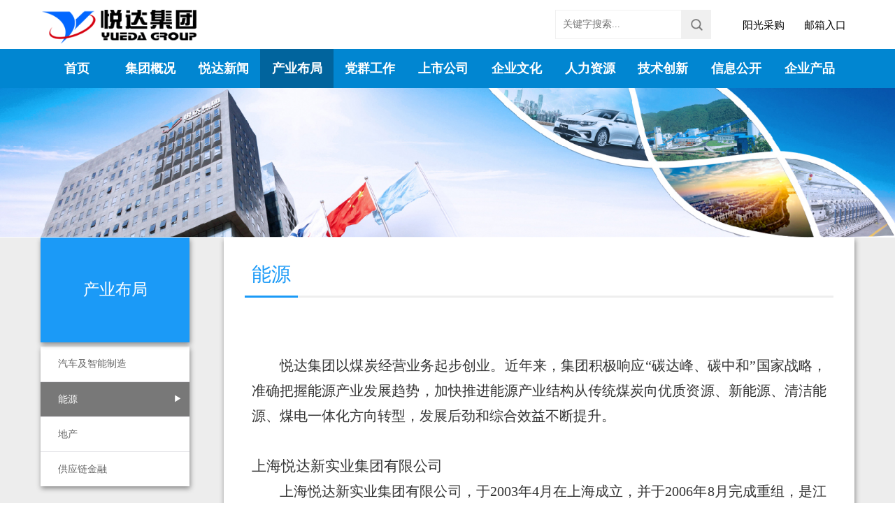

--- FILE ---
content_type: text/html;charset=UTF-8
request_url: https://www.yueda.com/node/81
body_size: 75618
content:
<!DOCTYPE html>
<!-- saved from url=(0025)http://www.chinacoal.com/ -->
<html lang="en"><head>


	<title>悦达集团 - 同喜悦 共发达</title>

	<meta http-equiv="Content-Type" content="text/html; charset=UTF-8">

	<meta http-equiv="X-UA-Compatible" content="IE=edge">
	<meta name="viewport" content="width=device-width, initial-scale=1, maximum-scale=1, user-scalable=no">

	<link href="/template/1/default/_files/css/common.css" rel="stylesheet">
	<link href="/template/1/default/_files/css/common3.css" rel="stylesheet">
	<link href="/template/1/default/_files/css/common4.css" rel="stylesheet">
	<link href="/template/1/default/_files/css/font-awesome.css" rel="stylesheet">
	<link href="/template/1/default/_files/css/bootstrap.css" rel="stylesheet">
	<link href="/template/1/default/_files/css/owl.carousel.min.css" rel="stylesheet">
	<link href="/template/1/default/_files/css/owl.theme.default.min.css" rel="stylesheet">

	<script type="text/javascript" src="/template/1/default/_files/js/jquery.min.js"></script>
	<script type="text/javascript" src="/template/1/default/_files/js/bootstrap.min.js"></script>
	<script type="text/javascript" src="/template/1/default/_files/js/jquery.ellipsis.js"></script>
	<script type="text/javascript" src="/template/1/default/_files/js/owl.carousel.min.js"></script>

	<style>
		.detail-content {
			border-top: 0;
		}

	</style>
</head>
<body>
    <!-- header -->
<!-- header -->
<div id="header">
<!--
<style type="text/css">
html {
  -webkit-filter: grayscale(100%);
  -moz-filter: grayscale(100%);
  -ms-filter: grayscale(100%);
  -o-filter: grayscale(100%);
  filter:progid:DXImageTransform.Microsoft.BasicImage(grayscale=1);
  _filter:none;
}-->

</style>
	<div class="yd-header">
		<div class="yd-content">
			<div class="yd-logo fl v-center">
				<a href="/">
					<img src="/uploads/1/image/public/202103/20210312162854_dvgcsfspa1.png"  >
				</a>
			</div>
			<div class="yd-header-right fr v-center">
				<div class="v-center">

					<div class="language fr" style="margin-left: 33px">
                                                   <!--
						<a class="trans" href="/" style="font-weight: bold;font-size: 16px">中文</a>|
						<a class="trans" href="/site-English">英文</a>
                                                -->
                                             <!--  <a class="trans" href="http://oa.yueda.cn/seeyon/index.jsp" style="font-weight: bold;font-size: 16px">协同办公</a>| -->
						<a class="trans" href="https://www.ydtender.com/">阳光采购</a>

<a href="https://qiye.aliyun.com/"> 邮箱入口</a>
					</div>

					<div class="search-content fl">
						<div class="search fl">
							<form action="/search" method="get" style="">
								<input class="search-input fl" type="text" name="title" value="" placeholder="关键字搜索...">
								<input class="search-glass fl" type="submit" value="">
                                                <input type="hidden" name="nodeId" value="88">
						<input type="hidden" name="part" value="title">
						 
							</form>
						</div>
				
					</div>
					<div class="clear"></div>
				</div>

			</div>

			<!-- 手机菜单 -->
			<button type="button" class="navbar-toggle collapsed" data-toggle="collapse" data-target="#bs-example-navbar-collapse-1" aria-expanded="false">
				<span class="sr-only">Toggle navigation</span>
				<span class="icon-bar"></span>
				<span class="icon-bar"></span>
				<span class="icon-bar"></span>
			</button>

			<div class="clear"></div>


		</div>


		<div class="collapse navbar-collapse" id="bs-example-navbar-collapse-1" style=" margin-top: 0px;text-align: left;">
			<ul class="nav-ul navbar-nav">
				<li class=""><a href ="/" >首页</a></li>

				<li class="nochild" id="navli0">
					<a href="/node/36" data-hover="集团概况">
						集团概况

					</a>
					<span class="fa fa-angle-right"></span>
					<span class="fa fa-angle-down"></span>

					<ul class="second-phone-ul" style="">
						<li class="nochild" id="0secli0">
							<a href="/node/42" data-hover="集团简介" id="81,42">
								<!--								<p>集团简介</p>-->
								集团简介
							</a>
						</li>
						<li class="nochild" id="0secli1">
							<a href="/node/44" data-hover="领导简介" id="81,44">
								<!--								<p>领导简介</p>-->
								领导简介
							</a>
						</li>
						<li class="nochild" id="0secli2">
							<a href="/node/38" data-hover="企业荣誉" id="81,38">
								<!--								<p>企业荣誉</p>-->
								企业荣誉
							</a>
						</li>
						<li class="nochild" id="0secli3">
							<a href="/node/110" data-hover="旗下公司链接" id="81,110">
								<!--								<p>旗下公司链接</p>-->
								旗下公司链接
							</a>
						</li>
					</ul>
				</li>
				<li class="nochild" id="navli1">
					<a href="/node/48" data-hover="悦达新闻">
						悦达新闻

					</a>
					<span class="fa fa-angle-right"></span>
					<span class="fa fa-angle-down"></span>

					<ul class="second-phone-ul" style="">
						<li class="nochild" id="1secli0">
							<a href="/node/88" data-hover="集团新闻" id="81,88">
								<!--								<p>集团新闻</p>-->
								集团新闻
							</a>
						</li>
						<li class="nochild" id="1secli1">
							<a href="/node/90" data-hover="基层新闻" id="81,90">
								<!--								<p>基层新闻</p>-->
								基层新闻
							</a>
						</li>
						<li class="nochild" id="1secli2">
							<a href="/node/87" data-hover="行业要闻" id="81,87">
								<!--								<p>行业要闻</p>-->
								行业要闻
							</a>
						</li>
						<li class="nochild" id="1secli3">
							<a href="/node/111" data-hover="悦达报刊" id="81,111">
								<!--								<p>悦达报刊</p>-->
								悦达报刊
							</a>
						</li>
						<li class="nochild" id="1secli4">
							<a href="/node/126" data-hover="通知公告" id="81,126">
								<!--								<p>通知公告</p>-->
								通知公告
							</a>
						</li>
					</ul>
				</li>
				<li class="nochild active" id="navli2">
					<a href="/node/51" data-hover="产业布局">
						产业布局

					</a>
					<span class="fa fa-angle-right"></span>
					<span class="fa fa-angle-down"></span>

					<ul class="second-phone-ul" style="">
						<li class="nochild" id="2secli0">
							<a href="/node/80" data-hover="汽车及智能制造" id="81,80">
								<!--								<p>汽车及智能制造</p>-->
								汽车及智能制造
							</a>
						</li>
						<li class="nochild active" id="2secli1">
							<a href="/node/81" data-hover="能源" id="81,81">
								<!--								<p>能源</p>-->
								能源
							</a>
						</li>
						<li class="nochild" id="2secli2">
							<a href="/node/82" data-hover="地产" id="81,82">
								<!--								<p>地产</p>-->
								地产
							</a>
						</li>
						<li class="nochild" id="2secli3">
							<a href="/node/113" data-hover="供应链金融" id="81,113">
								<!--								<p>供应链金融</p>-->
								供应链金融
							</a>
						</li>
					</ul>
				</li>
				<li class="nochild" id="navli3">
					<a href="/node/52" data-hover="党群工作">
						党群工作

					</a>
					<span class="fa fa-angle-right"></span>
					<span class="fa fa-angle-down"></span>

					<ul class="second-phone-ul" style="">
						<li class="nochild" id="3secli0">
							<a href="/node/210" data-hover="意识形态" id="81,210">
								<!--								<p>意识形态</p>-->
								意识形态
							</a>
						</li>
						<li class="nochild" id="3secli1">
							<a href="/node/83" data-hover="党群工作概况" id="81,83">
								<!--								<p>党群工作概况</p>-->
								党群工作概况
							</a>
						</li>
						<li class="nochild" id="3secli2">
							<a href="/node/84" data-hover="党群动态" id="81,84">
								<!--								<p>党群动态</p>-->
								党群动态
							</a>
						</li>
						<li class="nochild" id="3secli3">
							<a href="/node/85" data-hover="干部队伍建设" id="81,85">
								<!--								<p>干部队伍建设</p>-->
								干部队伍建设
							</a>
						</li>
						<li class="nochild" id="3secli4">
							<a href="/node/95" data-hover="基层党组织" id="81,95">
								<!--								<p>基层党组织</p>-->
								基层党组织
							</a>
						</li>
						<li class="nochild" id="3secli5">
							<a href="/node/96" data-hover="纪检监察" id="81,96">
								<!--								<p>纪检监察</p>-->
								纪检监察
							</a>
						</li>
					</ul>
				</li>
				<li class="nochild" id="navli4">
					<a href="/node/49" data-hover="上市公司">
						上市公司

					</a>
					<span class="fa fa-angle-right"></span>
					<span class="fa fa-angle-down"></span>

					<ul class="second-phone-ul" style="">
						<li class="nochild" id="4secli0">
							<a href="/node/77" data-hover="悦达投资" id="81,77">
								<!--								<p>悦达投资</p>-->
								悦达投资
							</a>
						</li>
						<li class="nochild" id="4secli1">
							<a href="/node/78" data-hover="悦达控股" id="81,78">
								<!--								<p>悦达控股</p>-->
								悦达控股
							</a>
						</li>
						<li class="nochild" id="4secli2">
							<a href="/node/114" data-hover="北京华图" id="81,114">
								<!--								<p>北京华图</p>-->
								北京华图
							</a>
						</li>
					</ul>
				</li>
				<li class="nochild" id="navli5">
					<a href="/node/74" data-hover="企业文化">
						企业文化

					</a>
					<span class="fa fa-angle-right"></span>
					<span class="fa fa-angle-down"></span>

					<ul class="second-phone-ul" style="">
						<li class="nochild" id="5secli0">
							<a href="/node/115" data-hover="经营理念" id="81,115">
								<!--								<p>经营理念</p>-->
								经营理念
							</a>
						</li>
						<li class="nochild" id="5secli1">
							<a href="/node/116" data-hover="企业精神" id="81,116">
								<!--								<p>企业精神</p>-->
								企业精神
							</a>
						</li>
						<li class="nochild" id="5secli2">
							<a href="/node/117" data-hover="悦达团队" id="81,117">
								<!--								<p>悦达团队</p>-->
								悦达团队
							</a>
						</li>
					</ul>
				</li>
				<li class="nochild" id="navli6">
					<a href="/node/69" data-hover="人力资源">
						人力资源

					</a>
					<span class="fa fa-angle-right"></span>
					<span class="fa fa-angle-down"></span>

					<ul class="second-phone-ul" style="">
						<li class="nochild" id="6secli0">
							<a href="/node/118" data-hover="人才理念" id="81,118">
								<!--								<p>人才理念</p>-->
								人才理念
							</a>
						</li>
						<li class="nochild" id="6secli1">
							<a href="/node/119" data-hover="人才队伍" id="81,119">
								<!--								<p>人才队伍</p>-->
								人才队伍
							</a>
						</li>
						<li class="nochild" id="6secli2">
							<a href="/node/121" data-hover="薪资福利" id="81,121">
								<!--								<p>薪资福利</p>-->
								薪资福利
							</a>
						</li>
						<li class="nochild" id="6secli3">
							<a href="/node/120" data-hover="招聘信息" id="81,120">
								<!--								<p>招聘信息</p>-->
								招聘信息
							</a>
						</li>
					</ul>
				</li>
				<li class="nochild" id="navli7">
					<a href="/node/123" data-hover="技术创新">
						技术创新

					</a>
					<span class="fa fa-angle-right"></span>
					<span class="fa fa-angle-down"></span>

					<ul class="second-phone-ul" style="">
						<li class="nochild" id="7secli0">
							<a href="/node/123" data-hover="研发战略" id="81,123">
								<!--								<p>研发战略</p>-->
								研发战略
							</a>
						</li>
						<li class="nochild" id="7secli1">
							<a href="/node/124" data-hover="科技动态" id="81,124">
								<!--								<p>科技动态</p>-->
								科技动态
							</a>
						</li>
						<li class="nochild" id="7secli2">
							<a href="/node/125" data-hover="自主品牌" id="81,125">
								<!--								<p>自主品牌</p>-->
								自主品牌
							</a>
						</li>
					</ul>
				</li>
				<li class="nochild" id="navli8">
					<a href="/node/200" data-hover="信息公开">
						信息公开

					</a>
					<span class="fa fa-angle-right"></span>
					<span class="fa fa-angle-down"></span>

					<ul class="second-phone-ul" style="">
						<li class="nochild" id="8secli0">
							<a href="/node/200" data-hover="基础信息" id="81,200">
								<!--								<p>基础信息</p>-->
								基础信息
							</a>
						</li>
						<li class="nochild" id="8secli1">
							<a href="/node/201" data-hover="领导简介" id="81,201">
								<!--								<p>领导简介</p>-->
								领导简介
							</a>
						</li>
						<li class="nochild" id="8secli2">
							<a href="/node/202" data-hover="组织架构" id="81,202">
								<!--								<p>组织架构</p>-->
								组织架构
							</a>
						</li>
						<li class="nochild" id="8secli3">
							<a href="/node/203" data-hover="重大经营管理情况" id="81,203">
								<!--								<p>重大经营管理情况</p>-->
								重大经营管理情况
							</a>
						</li>
						<li class="nochild" id="8secli4">
							<a href="/node/204" data-hover="其他公开事项" id="81,204">
								<!--								<p>其他公开事项</p>-->
								其他公开事项
							</a>
						</li>
					</ul>
				</li>
				<li class="nochild" id="navli9">
					<a href="/node/221" data-hover="企业产品">
						企业产品

					</a>
					<span class="fa fa-angle-right"></span>
					<span class="fa fa-angle-down"></span>

					<ul class="second-phone-ul" style="">
						<li class="nochild" id="9secli0">
							<a href="/node/226" data-hover="汽车" id="81,225">
								<!--								<p>汽车</p>-->
								汽车
							</a>
						</li>
						<li class="nochild" id="9secli1">
							<a href="/node/224" data-hover="纺织" id="81,222">
								<!--								<p>纺织</p>-->
								纺织
							</a>
						</li>
						<li class="nochild" id="9secli2">
							<a href="/node/229" data-hover="光伏" id="81,228">
								<!--								<p>光伏</p>-->
								光伏
							</a>
						</li>
						<li class="nochild" id="9secli3">
							<a href="/node/232" data-hover="地产" id="81,231">
								<!--								<p>地产</p>-->
								地产
							</a>
						</li>
						<li class="nochild" id="9secli4">
							<a href="/node/235" data-hover="煤炭" id="81,234">
								<!--								<p>煤炭</p>-->
								煤炭
							</a>
						</li>
						<li class="nochild" id="9secli5">
							<a href="/node/238" data-hover="农机" id="81,237">
								<!--								<p>农机</p>-->
								农机
							</a>
						</li>
						<li class="nochild" id="9secli6">
							<a href="/node/241" data-hover="汽车配件" id="81,240">
								<!--								<p>汽车配件</p>-->
								汽车配件
							</a>
						</li>
					</ul>
				</li>
			</ul>

			<div style="padding: 10px 15px;font-size: 15px;font-weight: bold;text-align: right"><a style="color: #797777;" href="/site-English">英文版</a> </div>
		</div>


		<script>

			var secondUl = $(".second-phone-ul");

			for(var i=0;i<secondUl.length;i++){
				if(secondUl[i].childElementCount > 0){
					// $("#navli"+i).attr("class","havechild");
					$("#navli"+i).attr("ifsecond","yes");
					console.log( ("#navli"+i));
					// $("#navli"+i+">a").attr("href","#");
				}

				var thirdUl = $("ul[name="+i+"third-phone-ul]");
				for(var j=0;j<thirdUl.length;j++){
					if(thirdUl[j].childElementCount > 0){
						console.log( $("#"+i+"secli"+j));
						$("#"+i+"secli"+j).attr("class","havethchild");
						$("#"+i+"secli"+j).attr("ifsecond","yes");

						// $("#"+i+"secli"+j+">a").attr("href","#");
					}
				}
			}

			$('.nav-ul > li > span').on('click',function(){

				$(this).parents('li').addClass("active").siblings().removeClass("active");
				$(this).parents('li').addClass("showafter").siblings().removeClass("showafter");
				if($(this).parents('li').attr("haschild") == '' || $(this).parents('li').attr("haschild") == null){
					$(this).parents('li').attr("haschild","no");
				}

				if($(this).parents('li').attr("haschild") == "yes"){

					$(this).siblings('ul').css("display","none");
					$(this).parents('li').attr("haschild","no");
					$(this).parents('li').removeClass("zhankai");
				}else if($(this).parents('li').attr("haschild") == "no" && $(this).parents('li').attr("ifsecond") == "yes"){

					$(this).siblings('ul').css("display","block");
					$(this).parents('li').attr("haschild","yes");
					$(this).parents('li').addClass("zhankai");
				}

			});

			$('.second-phone-ul>li').on('click',function(){

				//        $('li').removeClass("active");
				$(this).addClass("active").siblings().removeClass("active");
				$(this).addClass("thshowafter").siblings().removeClass("thshowafter");
				if($(this).attr("hasthchild") == '' || $(this).attr("hasthchild") == null){
					$(this).attr("hasthchild","no");
				}

				if(this.getAttribute("hasthchild") == "yes"){

					$(this).children().css("display","none");
					$(this).attr("hasthchild","no");
					$(this).removeClass("thzhankai");
				}else if(this.getAttribute("hasthchild") == "no" && $(this).attr("ifsecond") == "yes"){

					$(this).children().css("display","block");
					$(this).attr("hasthchild","yes");
					$(this).addClass("thzhankai");
				}

			});

			secondUl.find("li").each(function(){

				if($(this).attr("class").indexOf("active") > 0){
					console.log($(this).parent("ul").parent().attr("class"));
					$(this).parent("ul").css("display", "block");
					$(this).parent("ul").parent().addClass("active");
					// $(this).parent("ul").parent().addClass("thshowafter");
					$(this).parent("ul").parent().addClass("zhankai");
					$(this).parent("ul").parent().attr("haschild", "yes")
				}
			})
		</script>
		<div class="clear"></div>
		<!-- 手机菜单end -->
	</div>
</div>


<style>

	.nav .yd-content > ul {
		position: relative;
	}

	.nav .yd-content > ul > li {
		position: static;
	}

	.menu-background {
		background: #FFFFFF;
		padding: 30px 50px;
		width: 100%;
		position: absolute;
		top: 56px ;
		left: 0px;
		font-weight: 500;
		font-size: 12px;
		/* box-shadow: 0 4px 5px -3px rgba(0, 0, 0, 0.3); */
		box-shadow: 1px 3px 7px #888888;
	}

	.menu-background a {
		color: #000000;
	}

	.menu-background a:hover {
		color: #1B9AF7;
	}

	.menu-background > div:first-child {
		margin-right: 6%;
	}

	.menu-background > div {
		width: 47%;
	}

	.menu-background > div > div {
		width: 100%;
	}

	.menu-title {
		height: 20px;
		line-height: 20px;
		margin-bottom: 12px;
		text-align: left;
		border-left: 6px solid #0186D1;
		font-size: 16px;
		color: #0186D1;
		padding-left: 15px;
	}

	.menu-title a {
		color: #0186D1;
	}

	.menu-title a:hover {
		font-weight: bold;
	}

	.menu-content {
		width: 100%;
	}

	.menu-content > .menu-hot > .menu-detail {
		height: 100px;
		line-height: 25px;
		color: #8c8c8c;
		text-align: left;
	}

	.menu-content > .menu-hot {
		overflow: hidden;
		text-align: justify;
		height: 100px;
		position: relative;
	}

	.new-hot {
		overflow: hidden;
		text-align: justify;
		height: 100px;
		position: relative;
		width: 100%;
	}

	.new-hot > div:first-child {
		max-width: 30%;
		margin-right: 4%;
	}

	.new-hot > div:last-child {
		width: 66%;

	}

	.new-hot img {
		height: 100%;
		width: 100%;
	}

	.new-hot > div {
		height: 100%;
	}

	.group .group-img {
		position: absolute;
		right: 0;
	}

	.leader .leader-img {
		position: absolute;
		left: 0;
	}

	.group .menu-detail {
		margin-right: 158px
	}

	.leader .menu-detail {
		margin-left: 79px;
	}

	.menu-content > .menu-hot > div {
		height: 100%;
	}

	.menu-content > .menu-hot > div img {
		height: 100%;
		/*max-width: 100%;*/
	}

	/*.menu-content > .menu-hot > div:first-child {*/
	/*	margin-right: 4%;*/
	/*}*/

	.menu-content .menu-new-title {
		width: 100%;
		height: 31px;
		line-height: 25px;
		font-size: 16px;
		padding-bottom: 8px;
		overflow: hidden;
		white-space: nowrap;
		text-overflow: ellipsis;
	}


	.menu-content .menu-new-detail {
		width: 100%;
		height: 69px;
		line-height: 23px;
		color: #8c8c8c;
		overflow: hidden;
	}

	.menu-content ul.menu-link > li {
		width: 25%;
		height: 30px;
		line-height: 30px;
		text-align: left;
	}

	.menu-list {
		height: 20px;
		line-height: 20px;
		margin-bottom: 20px;
	}

	.menu-list ul li {
		height: 20px;
		line-height: 20px;
		float: left;
	}

	.menu-list ul li a {
		display: block;
		height: 12px;
		line-height: 12px;
		color: #8c8c8c;
		font-size: 15px;
		padding-left: 15px;
	}

	.menu-list ul li:not(:first-child) a {
		border-left: 1px solid #8c8c8c;
	}

	.menu-list ul li:not(:last-child) a {
		padding-right: 15px;
	}

	.menu-list ul li.active {
		border-bottom: 2px solid #0186D1;
		font-weight: bold;
	}

	.menu-list ul {
		float: right;
	}

	.menu-list ul li a:hover {
		color: #8c8c8c;
	}

	.menu-new-list ul li {
		height: 30px;
		line-height: 30px;
		text-overflow: ellipsis;
		white-space: nowrap;
		overflow: hidden;
		padding-right: 72px;
		font-size: 13px;
		position: relative;
		text-align: left;
	}

	.menu-new-list ul li span.menu-new-date {
		position: absolute;
		top: 0;
		right: 0;
	}

	.menu-contents > .menu-content {
		display: none;
	}

	.menu-contents > .menu-content:first-child {
		display: block;
	}

	/* 行业布局开始 */
	.menu-dis-list ul {
		width: 60%
	}

	.menu-dis-list ul li {
		float: left;
		height: 30px;
		line-height: 30px;
		padding: 0px 10px;
		background: #efefef;
		margin-left: 3%;
		cursor: pointer;
	}

	.menu-dis-list ul li.active {
		background: #0186D1;
	}

	.menu-dis-list ul li.active a {
		color: #FFFFFF;
	}

	.menu-dis-list ul li:hover {
		background: #0186D1;
	}

	.menu-dis-list ul li:hover a {
		color: #FFFFFF;
	}

	.menu-industry {
		margin-top: 20px;
	}

	.menu-industry > .menu-industry-img {
		width: 22.3%;
		float: left;
		position: relative;
	}

	.menu-industry > .menu-industry-img:not(:first-child) {
		margin-left: 3%;
	}

	.menu-industry > .menu-industry-img {
		font-size: 15px;
		font-weight: bold;
		overflow: hidden;
	}

	.menu-industry > .menu-industry-img img {
		transition: all .8s;
	}

	.menu-industry > .menu-industry-img p {
		position: absolute;
		left: 8%;
		bottom: 6%;
		transition: all .3s;
		color: #FFFFFF;
		line-height: normal;
	}

	.menu-industry > .menu-industry-img:hover img {
		transform: scale(1.1 ,1.1);
	}

	.menu-industry > .menu-industry-img.active img {
		transform: scale(1.1 ,1.1);
	}

	.menu-industry > .menu-industry-img a:hover p {
		color: #205D9E;
	}

	.menu-industry > .menu-industry-img.active a p {
		color: #205D9E;
	}
	/* 行业布局结束 */


	/* 党群工作开始 */
	.menu-party-list > .menu-title {
		border-left: 6px solid #bf0001;
	}

	.menu-party-list > .menu-title a {
		color: #bf0001;
	}

	.menu-party-list ul {
		width: 76%;
		margin-left: 10%;
	}

	.menu-party-list ul li {
		float: left;
		height: 30px;
		line-height: 30px;
		padding: 0px 10px;
		background: #efefef;
		margin-left: 3%;
		cursor: pointer;
	}

	.menu-party-list ul li.active {
		background: #bf0001;
	}

	.menu-party-list ul li.active a {
		color: #FFFFFF;
	}

	.menu-party-list ul li:hover {
		background: #bf0001;
	}

	.menu-party-list ul li:hover a {
		color: #FFFFFF;
	}

	.menu-party {
		margin-top: 20px;
	}

	.menu-party > .menu-party-img {
		width: 18.3%;
		float: left;
		position: relative;
	}

	.menu-party > .menu-party-img {
		margin-right: 1.7%;
margin-bottom: 15px;
	}

	.menu-party > .menu-party-img {
		font-size: 15px;
		font-weight: bold;
		overflow: hidden;
	}

	.menu-party > .menu-party-img img {
		transition: all .8s;
	}

	.menu-party > .menu-party-img p {
		position: absolute;
		left: 8%;
		bottom: 8%;
		transition: all .3s;
		color: #FFFFFF;
		line-height: normal;
	}

	.menu-party > .menu-party-img:hover img {
		transform: scale(1.1 ,1.1);
	}

	.menu-party > .menu-party-img a:hover p {
		color: gold;
	}

	.menu-party > .menu-party-img.active img {
		transform: scale(1.1 ,1.1);
	}

	.menu-party > .menu-party-img.active a p {
		color: gold;
	}

	/* 党群工作结束 */



	/* 上市公司开始 */
	.menu-company-list ul {
		width: 60%
	}

	.menu-company-list ul li {
		float: left;
		height: 30px;
		line-height: 30px;
		padding: 0px 10px;
		background: #efefef;
		margin-left: 3%;
		cursor: pointer;
	}

	.menu-company-list ul li.active {
		background: #0186D1;
	}

	.menu-company-list ul li.active a {
		color: #FFFFFF;
	}

	.menu-company-list ul li:hover {
		background: #0186D1;
	}

	.menu-company-list ul li:hover a {
		color: #FFFFFF;
	}

	.menu-company {
		margin-top: 20px;
	}

	.menu-company > .menu-company-img {
		width: 22.75%;
		float: left;
		position: relative;
	}

	.menu-company > .menu-company-img:not(:first-child) {
		margin-left: 3%;
	}

	.menu-company > .menu-company-img {
		font-size: 15px;
		font-weight: bold;
		overflow: hidden;
	}

	.menu-company > .menu-company-img img {
		transition: all .8s;
	}

	.menu-company > .menu-company-img p {
		position: absolute;
		left: 8%;
		bottom: 8%;
		transition: all .3s;
		color: #FFFFFF;
		line-height: normal;
	}

	.menu-company > .menu-company-img:hover img {
		transform: scale(1.1, 1.1);
	}

	.menu-company > .menu-company-img a:hover p {
		color: #205D9E;
	}

	.menu-company > .menu-company-img.active img {
		transform: scale(1.1, 1.1);
	}

	.menu-company > .menu-company-img.active a p {
		color: #205D9E;
	}

	/* 上市公司结束 */

	/* 企业文化开始 */
	.menu-background > div > .menu-culture-list {
		width: auto;
	}

	.menu-culture ul {
		width: 60%
	}

	.menu-culture ul li {
		float: left;
		height: 30px;
		line-height: 30px;
		padding: 0px 10px;
		background: #efefef;
		cursor: pointer;
	}

	.menu-culture ul li:not(:first-child) {
		margin-left: 3%;
	}

	.menu-culture ul li.active {
		background: #0186D1;
	}

	.menu-culture ul li.active a {
		color: #FFFFFF;
	}

	.menu-culture ul li:hover {
		background: #0186D1;
	}

	.menu-culture ul li:hover a {
		color: #FFFFFF;
	}

	.menu-culture {
		/* margin-top: 20px; */
		/* float: right; */
		width: 66.3% !important;
		margin-left: 8%;
	}

	.menu-culture > div > .menu-culture-img {
		width: 31%;
		float: left;
		position: relative;
	}

	.menu-culture > div > .menu-culture-img:not(:first-child) {
		margin-left: 3%;
	}

	.menu-culture > div > .menu-culture-img {
		font-size: 15px;
		font-weight: bold;
		overflow: hidden;
	}

	.menu-culture > div > .menu-culture-img img {
		transition: all .8s;
	}

	.menu-culture > div > .menu-culture-img p {
		position: absolute;
		left: 8%;
		bottom: 2%;
		transition: all .3s;
		color: #FFFFFF;
		line-height: normal;
	}

	.menu-culture > div > .menu-culture-img:hover img {
		transform: scale(1.1, 1.1);
	}

	.menu-culture > div > .menu-culture-img a:hover p {
		color: #205D9E;
	}

	.menu-culture > div > .menu-culture-img.active img {
		transform: scale(1.1, 1.1);
	}

	/*.menu-culture > div > .menu-culture-img.active a p {*/
	/*	color: #205D9E;*/
	/*}*/

	/* 企业文化结束 */


	/* 人力资源开始 */
	.menu-resource {
		width: 50% !important;
		text-align: left;
	}

	.menu-resource img {
		width: 80%;
		transition: all .8s;
	}

	.menu-resource img:hover {
		transform: scale(1.1, 1.1);
	}

	/* 人力资源结束 */

	.menu-background > .menu-technology {
		width: 31%;
	}

	.menu-background > .menu-technology:not(:first-child) {
		margin-left: 3.5%!important;
	}

	.menu-background > .menu-technology:first-child {
		margin-right: 0;
	}

	.menu-technology .menu-detail {
		height: 100px;
		line-height: 25px;
		color: #8c8c8c;
		overflow: hidden;
		text-align: left;
	}

	/*@media screen and (max-width: 1050px) {*/
	/*	.new-hot > div:last-child {*/
	/*		width: 60%;*/
	/*	}*/
	/*}*/

	/** 手机版  **/
	@media screen and (max-width: 913px) {
		.menu-content ul.menu-link > li {
			width: 33.3%;
		}

		/*.group .menu-detail {*/
		/*	width: 53%;*/
		/*}*/


		/*.leader .menu-detail {*/
		/*	width: 76%;*/
		/*}*/

		.menu-content > .menu-hot > div img {
			max-width: none;
		}

		.menu-list ul {
			float: left;
			margin: 5px 0;
		}

		.new-hot > div:first-child {
			display: none;
		}

		.new-hot > div:last-child {
			width: 100%;
		}

		.menu-industry > .menu-industry-img {
			font-size: 12px;
		}

		.menu-party > .menu-party-img {
			font-size: 12px;
		}

		.menu-company > .menu-company-img {
			font-size: 12px;
		}
	}



</style>



<!-- nav -->
<div class="nav" >


	<div class="yd-content">
		<ul>
			<li class=""><a href ="/" class="nav-a" data-hover="首页">首页</a></li>
			<li class="" id="navli0">
				<a href="/node/36" data-hover="集团概况" class="nav-a" name="36" id="nava0">
					集团概况
				</a>

					<div class="menu-background" style="display: none;">
						<div class="fl">
							<div class="group">
								<div class="menu-title">
									<a href="/node/42">集团简介</a>
								</div>
								<div class="menu-content">
									<div class="menu-hot">
										<div class="menu-detail fl">
											江苏悦达集团有限公司创立于1979年，创业40多年来，始终坚持服务盐城经济社会发展不动摇，始终坚守实体经济，成为全省重点国有骨干企业。荣获“全国先进基层党组织”“中华慈善奖”“为改革开放作出突出贡献的先进集体”等荣誉称号。
										</div>
										<div class="group-img fl" style="">
											<a href="/node/42">
												<img src="/uploads/1/image/public/202101/20210126170624_pj6pgg0tun.jpg" />
											</a>

										</div>
										<div class="clear"></div>
									</div>
								</div>
							</div>

							<div class="leader" style="margin-top: 25px;">
								<div class="menu-title">
									<a href="/node/44">领导简介</a>
								</div>
								<div class="menu-content">
									<div class="menu-hot">
										<div class="leader-img fl" >
											<a href="/node/44">
												<img src="/template/1/default/_files/img/news-title.jpg" />
											</a>
										</div>
										<div class="menu-detail fl">
											领导简介
										</div>
										<div class="clear"></div>
									</div>
								</div>
							</div>
						</div>
						<div class="fl">
							<div>
								<div class="menu-title fl" style="width: 30%;">
									<a href="/node/38">企业荣誉</a>
								</div>
								<div class="menu-title fl" style="margin-left: 10%">
									<a href="/node/40">领导关怀</a>
								</div>
								<div class="clear"></div>
								<div class="menu-title" style="margin-top: 20px;">
									<a href="/node/110">旗下公司链接</a>
								</div>
								<div class="menu-content">
									<ul class="menu-link">
										<li class="fl"><a href="http://www.yuedainvest.com/">悦达投资</a></li>
										<li class="fl"><a href="https://www.kia.cn/">悦达起亚</a></li>
										<li class="fl"><a href="http://www.ydasset.com/">悦达资本</a></li>
										<li class="fl"><a href="http://www.yd-dc.com/">悦达地产</a></li>
										<li class="fl"><a href="http://www.jm-tractor.com/">悦达智能农装</a></li>
										<li class="fl"><a href="http://www.yueda.com.hk//">悦达香港公司</a></li>
										<li class="fl"><a href="https://www.ydautogroup.com/">悦达汽车集团</a></li>
										<li class="fl"><a href="http://www.yuedarzzl.com/">悦达融资租赁</a></li>
										<li class="fl"><a href="http://www.yuedazyc.com/">悦达专用车</a></li>
										<li class="fl"><a href="http://www.ydihotel.com/">悦达国际大酒店</a></li>
										<li class="fl"><a href="http://www.yuedanet.com/">悦达网科</a></li>
										<li class="fl"><a href="http://www.jsydnf.com/">悦达南方</a></li>
										<li class="fl"><a href="http://www.huyoulin.cn/">胡友林基金会</a></li>
										<div class="clear"></div>
									</ul>
								</div>
							</div>
						</div>
						<div class="clear"></div>
					</div>

			</li>
			<li class="" id="navli1">
				<a href="/node/48" data-hover="悦达新闻" class="nav-a" name="48" id="nava1">
					悦达新闻
				</a>

					<div class="menu-background" style="display: none;">
						<div class="fl">
							<div>

								<div class="menu-list">
									<div class="menu-title fl">
										<a href="/node/48">悦达新闻</a>
									</div>

									<ul class="new-ul">
										<li class="menu-news-title">
											<a href="/node/88">集团新闻</a>
										</li>
										<li class="menu-news-title">
											<a href="/node/90">基层新闻</a>
										</li>
										<li class="menu-news-title">
											<a href="/node/87">行业要闻</a>
										</li>
										<div class="clear"></div>
									</ul>
									<div class="clear"></div>
								</div>
								<div class="menu-contents">
									<div class="menu-content">
										<div class="new-hot">
											<div class="fl" style="max-width: 30%;">
												<a href="">
													<img src="/uploads/1/image/public/202601/20260120152031_g35i7u3u3a.jpg" />
												</a>
											</div>
											<div class="fl">
												<div class="menu-new-title">
													<a href="/info/3812">
														张乃文会见中集集团总裁高翔
													</a>
												</div>
												<div class="menu-new-detail">
													1月19日，集团党委书记、董事长张乃文在盐会见中国国际海运集装箱（集团）股份有限公司总裁高翔一行，双方就开展战略合作进行交流。张乃文对高翔一行的到访表示欢迎，并简要介绍了悦达集团的发展概况。他指出，盐城可再生能源丰富、区位交通优势显著，形成了汽车、新能源、电子信息等主导产业，发展前景广阔。悦达集团成立四十多年来，始终扎根盐城，坚守实体经济，持续做强汽车、能源等主业，构建起多元化的产业布局。近年来，集团积极把握绿色低碳发展机遇，主动应变求变，加快推进绿色化、数智化、国际化转型。他表示，希望 ...
												</div>
											</div>
<!--											<div class="clear"></div>-->
										</div>

										<div class="menu-new-list" style="margin-top: 20px;">
											<ul>
												<li>
													<span style="font-size: 16px;font-weight: bold;">&middot;&nbsp;</span>
													<a href="/info/3811">悦达纺织绿色智能工厂获评全球棉纺织行业首座“灯塔工厂”</a>
													<span class="menu-new-date">2026-01-15</span>
												</li>
												<li>
													<span style="font-size: 16px;font-weight: bold;">&middot;&nbsp;</span>
													<a href="/info/3808">集团召开2026年“首季开门红”工作会议</a>
													<span class="menu-new-date">2026-01-12</span>
												</li>
												<li>
													<span style="font-size: 16px;font-weight: bold;">&middot;&nbsp;</span>
													<a href="/info/3807">集团召开2025年度直属党组织书记抓基层党建述职评议会</a>
													<span class="menu-new-date">2026-01-12</span>
												</li>
											</ul>
										</div>

									</div>
									<div class="menu-content">
										<div class="new-hot">
											<div class="fl" style="max-width: 30%;">
												<a href="">
													<img src="/template/1/default/_files/img/news-title.jpg" />
												</a>
											</div>
											<div class="fl">
												<div class="menu-new-title">
													<a href="/info/3642">
														悦达投资以“两新一智”战略书写高质量发展答卷
													</a>
												</div>
												<div class="menu-new-detail">
													在“十四五”规划收官与国企改革深化提升的关键时期，江苏悦达投资股份有限公司坚持以改革破难题、以绿色赋新能、以转型促发展，在绿色低碳新赛道上取得显著成效。剔除悦达智行出表影响，2025年前三季度，公司实现营业收入21.47亿元，同比增长16.29%；归母净利润达7554.71万元，同比增长200.05%。主要经济指标稳健增长，得益于公司强力推动“绿色转型”和全面深化“国企改革”双轮驱动，为新时代国企转型升级提供了有益实践。战略重塑：培育产业新动能，持续推动“瘦身强体”悦达投资紧紧围绕国家“双碳”战略，坚定不移贯彻国 ...
												</div>
											</div>
<!--											<div class="clear"></div>-->
										</div>

										<div class="menu-new-list" style="margin-top: 20px;">
											<ul>
												<li>
													<span style="font-size: 16px;font-weight: bold;">&middot;&nbsp;</span>
													<a href="/info/3584">全球高品质 配色有上新  2026款起亚奕跑正式上市</a>
													<span class="menu-new-date">2025-11-04</span>
												</li>
												<li>
													<span style="font-size: 16px;font-weight: bold;">&middot;&nbsp;</span>
													<a href="/info/3541">悦达智行借助苏超“第二现场”强化营销</a>
													<span class="menu-new-date">2025-08-19</span>
												</li>
												<li>
													<span style="font-size: 16px;font-weight: bold;">&middot;&nbsp;</span>
													<a href="/info/3523">盐城彩食鲜高标准食材配送中心正式落成</a>
													<span class="menu-new-date">2025-07-25</span>
												</li>
											</ul>
										</div>

									</div>
									<div class="menu-content">
										<div class="new-hot">
											<div class="fl" style="max-width: 30%;">
												<a href="">
													<img src="/uploads/1/image/public/202601/20260107084942_934vss9bi7.jpg" />
												</a>
											</div>
											<div class="fl">
												<div class="menu-new-title">
													<a href="/info/3806">
														26.6%！NREL单晶硅电池路线新世界纪录
													</a>
												</div>
												<div class="menu-new-detail">
													近日，美国国家可再生能源实验室（NREL）更新全球权威的太阳电池效率主表（Best Research-Cell Efficiency Chart），江苏润阳新能源科技股份有限公司自主研发的TOPCon 3.0量产型单晶硅电池成功入选。此次入选的电池采用M10尺寸（182.2mm×183.75mm），在单晶硅（非聚光）电池技术路线上，经由德国哈梅林太阳能研究所（ISFH）权威第三方测试认证，转换效率达到26.6%，成为目前公开数据中最高的全面积N型电池效率。这是自1977年NREL建立该效率图表以来，中国企业首次在单晶硅（非聚光）电池核心技术路线上进入世界纪录序列，超越 ...
												</div>
											</div>
<!--											<div class="clear"></div>-->
										</div>

										<div class="menu-new-list" style="margin-top: 20px;">
											<ul>
												<li>
													<span style="font-size: 16px;font-weight: bold;">&middot;&nbsp;</span>
													<a href="/info/3582">润阳股份26.55%全面积N型电池效率登顶</a>
													<span class="menu-new-date">2025-10-31</span>
												</li>
												<li>
													<span style="font-size: 16px;font-weight: bold;">&middot;&nbsp;</span>
													<a href="/info/3572">悦达专用车获评国家级专精特新“小巨人”</a>
													<span class="menu-new-date">2025-10-24</span>
												</li>
												<li>
													<span style="font-size: 16px;font-weight: bold;">&middot;&nbsp;</span>
													<a href="/info/3562">悦达能服公司虚拟电厂成功注册</a>
													<span class="menu-new-date">2025-09-29</span>
												</li>
											</ul>
										</div>

									</div>
								</div>
							</div>
						</div>
						<div class="fl">
							<div>
								<div class="menu-title">
									<a href="/node/111">悦达报刊</a>
								</div>

								<div class="menu-content">
									<a href="/node/111">
										<img src="/uploads/1/image/public/202202/20220223155640_ip78aitk5h.jpg" style="max-width: 100%"/>
									</a>
								</div>
							</div>

							<div style="margin-top: 20px;">
							<!--	
								<div class="menu-title fl">

									<a href="/node/112">悦达新天地</a>

								</div>
								  -->

								<div class="menu-title fl" style="margin-left: 0%">

									<a href="/node/126">通知公告</a>

								</div>
								<div class="clear"></div>
							</div>
						</div>
						<div class="clear"></div>
					</div>

			</li>
			<li class=" active" id="navli2">
				<a href="/node/51" data-hover="产业布局" class="nav-a" name="51" id="nava2">
					产业布局
				</a>

					<div class="menu-background" style="display: none;">
						<div style="width: 100%;margin-right: 0;">
							<div class="menu-dis-list">
								<div class="menu-title fl">
									<a href="/node/51">产业布局</a>
								</div>

								<ul class="fl" style="margin-left: 20%;">
									<li>
										<a href="/node/80">汽车及智能制造</a>
									</li>
									<li>
										<a href="/node/81">能源</a>
									</li>
									<li>
										<a href="/node/82">地产</a>
									</li>
									<li>
										<a href="/node/113">供应链金融</a>
									</li>
									<div class="clear"></div>
								</ul>
								<div class="clear"></div>
							</div>

							<div class="menu-industry">
								<div class="menu-industry-img fl">
									<a href="/node/80">
										<img src="/uploads/1/image/public/202204/20220408151612_5xm0vneym3.jpg" width="100%"/>
										<p>汽车及智能制造</p>
									</a>
								</div>
								<div class="menu-industry-img fl">
									<a href="/node/81">
										<img src="/uploads/1/image/public/202204/20220408151646_ofkl9d261b.jpg" width="100%"/>
										<p>能源</p>
									</a>
								</div>
								<div class="menu-industry-img fl">
									<a href="/node/82">
										<img src="/uploads/1/image/public/202204/20220408151715_d5agpmyp3x.jpg" width="100%"/>
										<p>地产</p>
									</a>
								</div>
								<div class="menu-industry-img fl">
									<a href="/node/113">
										<img src="/uploads/1/image/public/202103/20210312162804_6qp26kkf69.jpg" width="100%"/>
										<p>供应链金融</p>
									</a>
								</div>
								<div class="clear"></div>
							</div>
						</div>

					</div>

			</li>
			<li class="" id="navli3">
				<a href="/node/52" data-hover="党群工作" class="nav-a" name="52" id="nava3">
					党群工作
				</a>

					<div class="menu-background" style="display: none;">
						<div style="width: 100%;margin-right: 0;">
							<div class="menu-party-list">
								<div class="menu-title fl" style="width: 14%;">
									<a href="/node/52">党群工作</a>
								</div>

								<ul class="fl">
									<li>
										<a href="/node/210">意识形态</a>
									</li>
									<li>
										<a href="/node/83">党群工作概况</a>
									</li>
									<li>
										<a href="/node/84">党群动态</a>
									</li>
									<li>
										<a href="/node/85">干部队伍建设</a>
									</li>
									<li>
										<a href="/node/95">基层党组织</a>
									</li>
									<li>
										<a href="/node/96">纪检监察</a>
									</li>
									<div class="clear"></div>
								</ul>
								<div class="clear"></div>
							</div>

							<div class="menu-party">
								<div class="menu-party-img fl">
									<a href="/node/210">
										<img src="/uploads/1/image/public/202208/20220824171006_l2ij47f956.jpeg" width="100%"/>
										<p>意识形态</p>
									</a>
								</div>
								<div class="menu-party-img fl">
									<a href="/node/83">
										<img src="/uploads/1/image/public/202102/20210202102416_tihpjcdjd7.jpg" width="100%"/>
										<p>党群工作概况</p>
									</a>
								</div>
								<div class="menu-party-img fl">
									<a href="/node/84">
										<img src="/uploads/1/image/public/202102/20210202102436_p25o1gc9yw.jpg" width="100%"/>
										<p>党群动态</p>
									</a>
								</div>
								<div class="menu-party-img fl">
									<a href="/node/85">
										<img src="/uploads/1/image/public/202102/20210202102456_vtrum9a7im.png" width="100%"/>
										<p>干部队伍建设</p>
									</a>
								</div>
								<div class="menu-party-img fl">
									<a href="/node/95">
										<img src="/uploads/1/image/public/202102/20210202102515_n9ewy3op05.jpg" width="100%"/>
										<p>基层党组织</p>
									</a>
								</div>
								<div class="menu-party-img fl">
									<a href="/node/96">
										<img src="/uploads/1/image/public/202102/20210202102532_67wq83mmvp.jpg" width="100%"/>
										<p>纪检监察</p>
									</a>
								</div>
								<div class="clear"></div>
							</div>
						</div>
					</div>

			</li>
			<li class="" id="navli4">
				<a href="/node/49" data-hover="上市公司" class="nav-a" name="49" id="nava4">
					上市公司
				</a>

					<div class="menu-background" style="display: none;">
						<div style="width: 100%;margin-right: 0;">
							<div class="menu-company-list">
								<div class="menu-title fl" style="width: 14%;">
									<a href="/node/49">上市公司</a>
								</div>
								<ul class="fl" style="margin-left: 20%;">
									<li>
										<a href="/node/77">悦达投资</a>
									</li>
									<li>
										<a href="/node/78">悦达控股</a>
									</li>
									<li>
										<a href="/node/114">北京华图</a>
									</li>
									<div class="clear"></div>
								</ul>
								<div class="clear"></div>
							</div>

							<div class="menu-company">
								<div class="menu-company-img fl">
									<a href="/node/77">
										<img src="/uploads/1/image/public/202212/20221229235815_odbp5mgtfx.jpg" width="100%"/>
										<p>悦达投资</p>
									</a>
								</div>
								<div class="menu-company-img fl">
									<a href="/node/78">
										<img src="/uploads/1/image/public/202212/20221229235856_qa8i2dd3bd.jpg" width="100%"/>
										<p>悦达控股</p>
									</a>
								</div>
								<div class="menu-company-img fl">
									<a href="/node/114">
										<img src="/uploads/1/image/public/202212/20221229235911_9lhjvi7oso.jpg" width="100%"/>
										<p>北京华图</p>
									</a>
								</div>
								<div class="clear"></div>
							</div>
						</div>

					</div>

			</li>
			<li class="" id="navli5">
				<a href="/node/74" data-hover="企业文化" class="nav-a" name="74" id="nava5">
					企业文化
				</a>

					<div class="menu-background" style="display: none;">
						<div style="width: 100%;margin-right: 0;">
							<div class="menu-culture-list fl">
								<div class="menu-title fl">
									<a href="/node/74">企业文化</a>
								</div>
							</div>

							<div class="menu-culture fl">
								<ul>
									<li>
										<a href="/node/115">经营理念</a>
									</li>
									<li>
										<a href="/node/116">企业精神</a>
									</li>
									<li>
										<a href="/node/117">悦达团队</a>
									</li>
									<div class="clear"></div>
								</ul>

								<div style="width: 100%;margin-top: 20px;">
									<div class="menu-culture-img fl">
										<a href="/node/115">
											<img src="/uploads/1/image/public/202212/20221230000140_8g205ere1m.jpg" width="100%"/>
										</a>
									</div>
									<div class="menu-culture-img fl">
										<a href="/node/116">
											<img src="/uploads/1/image/public/202212/20221230000206_mcb3rsq24f.jpg" width="100%"/>
										</a>
									</div>
									<div class="menu-culture-img fl">
										<a href="/node/117">
											<img src="/uploads/1/image/public/202212/20221230000235_u2y4bay9to.jpg" width="100%"/>
										</a>
									</div>
									<div class="clear"></div>
								</div>
							</div>
						</div>
					</div>
			</li>
			<li class="" id="navli6">
				<a href="/node/69" data-hover="人力资源" class="nav-a" name="69" id="nava6">
					人力资源
				</a>

					<div class="menu-background" style="display: none;">
						<div class="fl">
							<div>
								<div class="menu-title">
									<a href="/node/120">招聘信息</a>
								</div>
								<div class="menu-contents">
									<div class="menu-content">

										<div class="menu-new-list" style="margin-top: 20px;">
											<ul>
												<li>
													<span style="font-size: 16px;font-weight: bold;">&middot;&nbsp;</span>
													<a href="/info/3673">江苏悦达集团有限公司公开招聘公告</a>
													<span class="menu-new-date">2025-11-19</span>
												</li>
												<li>
													<span style="font-size: 16px;font-weight: bold;">&middot;&nbsp;</span>
													<a href="/info/3534">江苏悦达集团有限公司公开招聘公告</a>
													<span class="menu-new-date">2025-07-28</span>
												</li>
												<li>
													<span style="font-size: 16px;font-weight: bold;">&middot;&nbsp;</span>
													<a href="/info/3471">江苏悦达集团有限公司公开招聘公告</a>
													<span class="menu-new-date">2025-05-19</span>
												</li>
												<li>
													<span style="font-size: 16px;font-weight: bold;">&middot;&nbsp;</span>
													<a href="/info/3386">江苏悦达集团有限公司公开招聘公告</a>
													<span class="menu-new-date">2024-11-19</span>
												</li>

											</ul>

										</div>
									</div>
								</div>

							</div>
						</div>
						<div class="fl">
							<div class="menu-resource fl">
								<a href="/node/118"><img src="/uploads/1/image/public/202212/20221230001412_a9s1uf2qmh.jpg" style=""/></a>
							</div>
							<div class="menu-resource fl">
								<a href="/node/119"><img src="/uploads/1/image/public/202212/20221230001431_yx10deeiwk.jpg" style=""/></a>
							</div>

							<div class="clear"></div>
							<div style="margin-top: 20px;">
							<!--	  -->


							<!--	  -->


							<!--	
								<div class="menu-title fl" style="">
									<a href="/node/121">薪资福利</a>
								</div>
								  -->

								<div class="menu-title fl" >
									<a href="/node/121">薪资福利</a>
								</div>

							<!--	  -->


								<div class="clear"></div>
							</div>
						</div>
						<div class="clear"></div>
					</div>
			</li>
			<li class="" id="navli7">
				<a href="/node/123" data-hover="技术创新" class="nav-a" name="67" id="nava7">
					技术创新
				</a>

					<div class="menu-background" style="display: none;">
						<div class="menu-technology fl">
							<div>
								<div class="menu-title">
									<a href="/node/123">研发战略</a>
								</div>

								<div class="menu-detail">
									集团总部技术中心一九九八年被省经信委认定为“省级技术中心”，2006年国家人社部批准设立博士后科研工作站，集团以建立“省级技术中心”和“博士后科研工作站”为契机，在组织机构、运行机制等方面加强了企业技术创新体系建设。针对集团涉及产业多、行业分布广的特点，建立了自己的技术创新体系。技术中心工作主要围绕企业发展的需要，在新能源汽车、石墨烯新材料、中大马力拖拉机、环保车、纺织、家纺、农业科技等板块开展科研工作。
								</div>
							</div>
						</div>
						<div class="menu-technology fl">
							<div>
								<div class="menu-title">
									<a href="/node/124">科技动态</a>
								</div>

								<div class="menu-detail">
									汽车产业的发展取得的显著成效，2012年东风悦达起亚汽车公司社会广为关注的年产30万台整车、25万台发动机的汽车第三工厂顺利开工，正在紧锣密鼓地抓紧建设，预计到2014年一季度建成投产，使汽车年产能将超过80万台以上。全新K系列战略车型K3荣耀上市，在2013新浪年度车评选中，K3和K2分别获得年度中级车和年度紧凑型车殊荣，有力地对外展示了公司K系列车型的实力。
								</div>
							</div>
						</div>
						<div class="menu-technology fl">
							<div>
								<div class="menu-title">
									<a href="/node/125">自主品牌</a>
								</div>

								<div class="menu-detail">
									东风悦达起亚具有自主知识产权的纯电动车产品，已获取国家工信部第245批公告目录。

该车正面部分，采用了代表新品牌的高档格栅及具有冲击力的宽幅大灯，凸显出未来指向型的形象；从前至后独特的底部镀铬装饰。
								</div>
							</div>
						</div>
						<div class="clear"></div>
					</div>
			</li>
			<li class="" id="navli8">
				<a href="/node/200" data-hover="信息公开" class="nav-a" name="190" id="nava8">
					信息公开
				</a>

			</li>
			<li class="" id="navli9">
				<a href="/node/221" data-hover="企业产品" class="nav-a" name="221" id="nava9">
					企业产品
				</a>

			</li>
		</ul>
	</div>
</div>

<script>

	$(".menu-list ul .menu-news-title:first-child").addClass("active");

	$(".menu-list ul .menu-news-title a").mouseenter (function(){
		$(".menu-list ul li").removeClass("active");
		$(this).parent(".menu-list ul li").addClass("active");
		$(this).parents(".menu-list").next(".menu-contents").find(".menu-content").hide();
		$(this).parents(".menu-list").next(".menu-contents").find(".menu-content").eq($(this).parent(".menu-list ul li").index()).show();
	})

	$(".menu-dis-list ul li").mouseenter(function(){
		// $(this).addClass("active").siblings().removeClass("active");
		// $(".menu-industry .menu-industry-img").hide();
		// $(".menu-industry .menu-industry-img").eq($(this).index()).css("margin-left","0");
		$(".menu-industry .menu-industry-img").eq($(this).index()).addClass("active").siblings().removeClass("active");
		// $(".menu-industry .menu-industry-img").eq($(this).index()).show();
	})
	$(".menu-dis-list ul li").mouseleave(function(){
		$(".menu-industry .menu-industry-img").removeClass("active");
	})


	$(".menu-party-list ul li").hover(function(){
		// $(this).addClass("active").siblings().removeClass("active");
		// $(".menu-party .menu-party-img").hide();
		// $(".menu-party .menu-party-img").eq($(this).index()).css("margin-left","0");
		$(".menu-party .menu-party-img").eq($(this).index()).addClass("active").siblings().removeClass("active");
		// $(".menu-party .menu-party-img").eq($(this).index()).show();
	}, function () {
		$(".menu-party .menu-party-img").removeClass("active");
	})

	$(".menu-company-list ul li").hover(function(){
		// $(this).addClass("active").siblings().removeClass("active");
		// $(".menu-company .menu-company-img").hide();
		// console.log($(".menu-company .menu-company-img").eq($(this).index()))
		$(".menu-company .menu-company-img").eq($(this).index()).addClass("active").siblings().removeClass("active");
	}, function () {
		$(".menu-company .menu-company-img").removeClass("active");
	})


	$(".menu-culture ul li").hover(function(){
		// $(this).addClass("active").siblings().removeClass("active");
		// $(".menu-culture div .menu-culture-img").hide();
		// $(".menu-culture div .menu-culture-img").eq($(this).index()).css("margin-left","0");
		// $(".menu-culture div .menu-culture-img").eq($(this).index()).show();
		$(".menu-culture div .menu-culture-img").eq($(this).index()).addClass("active").siblings().removeClass("active");
	}, function () {
		$(".menu-culture .menu-culture-img").removeClass("active");
	})

	$(".nav > .yd-content > ul > li").hover(function(){
		// $(this).find(".menu-background").stop(false, true).slideDown();
		$(this).find(".menu-background").css("display","block");
	}, function () {
		// $(this).find(".menu-background").stop(false, true).slideUp();
		$(this).find(".menu-background").css("display","none");
	})
</script>


	<div class="background-img">
		<img src="/uploads/1/image/public/202203/20220309092042_9ghil16hd1.jpg">
	</div>

	<div class="main-content">
		<div class="yd-content">

			<div class="menu-l">
				<div class="menu-p">
					产业布局
				</div>
				<div class="menu-c">
					<ul>
						<li class="trans">
							<a href="/node/80">
								汽车及智能制造
							</a>
							<span><img src="/template/1/default/_files/img/whitearrow.png"></span>
						</li>
						<li class="trans active">
							<a href="/node/81">
								能源
							</a>
							<span><img src="/template/1/default/_files/img/whitearrow.png"></span>
						</li>
						<li class="trans">
							<a href="/node/82">
								地产
							</a>
							<span><img src="/template/1/default/_files/img/whitearrow.png"></span>
						</li>
						<li class="trans">
							<a href="/node/113">
								供应链金融
							</a>
							<span><img src="/template/1/default/_files/img/whitearrow.png"></span>
						</li>
					</ul>
				</div>
			</div>

			<div class="content-r">








				<div class="content-r-title">
					<span>能源</span>
				</div>
				<div class="content-r-detail">


					<div class="detail-content">
						<p style="text-indent:40px;line-height:35px"><span style="font-size:20px;font-family:宋体">悦达集团以煤炭经营业务起步创业。近年来，集团积极响应“碳达峰、碳中和”国家战略，准确把握能源产业发展趋势，加快推进能源产业结构从传统煤炭向优质资源、新能源、清洁能源、煤电一体化方向转型，发展后劲和综合效益不断提升。</span></p><p style="line-height:35px"><span style="font-size:20px;font-family:方正小标宋简体">&nbsp;</span></p><p style="line-height:35px"><span style="font-size:21px;font-family:方正小标宋简体">上海</span><span style="font-size:21px;font-family:方正小标宋简体">悦达</span><span style="font-size:21px;font-family:方正小标宋简体">新实业集团有限公司</span></p><p style="text-indent:40px;line-height:35px"><span style="font-size:20px;font-family:宋体">上海悦达新实业集团有限公司，于2003年4月在上海成立，并于2006年8月完成重组，是江苏悦达集团有限公司为拓展新的发展空间而投资兴建的国有企业。</span><span style="font-family: 宋体; font-size: 20px;">公司按照“以能源基地为主导、独立投融资主体、集团上海地区总部”的公司定位，已基本形成传统能源与新兴能源、资本运作协调发展的产业新格局。目前，公司旗下控股、参股8家煤矿企业，累计煤炭资源储量近50亿吨，可采储量超30亿吨，现有年生产能力近2000万吨；6家非煤能源类企业；1家售电服务类企业。</span></p><p style="text-indent:40px;line-height:35px"><span style="font-size:20px;font-family:宋体">公司将<span style="font-family: 宋体; font-size: 20px; text-indent: 40px;">积极响应“双碳”发展要求，加快推动由传统能源为主向新能源为主转型，</span>进一步密切对外合作，强化科技创新，不断做优做大做强悦达能源产业，逐步形成要素多元、产业联动、相补互促的高质量发展格局。</span></p><p style="text-indent:40px;line-height:35px"><span style="font-size:20px;font-family:宋体">&nbsp;</span></p><p style="text-indent:40px;line-height:35px"><strong><span style="font-size:20px;font-family:楷体_GB2312;color:black">陕西黄陵二号煤矿有限公司</span></strong></p><p style="text-indent:40px;line-height:35px"><span style="font-size:20px;font-family:宋体;color:black">陕西黄陵二号煤矿有限公司位于陕西省黄陵县双龙镇境内，是黄陵矿区总体规划中的大型骨干矿井之一。矿井始</span><span style="font-size:20px;font-family:宋体;color:black">建于2004年5月，可采储量6.4亿吨，属低中灰、低硫、低磷、中挥发份、高发热量、粘结性中等的一号肥气煤和二号弱粘结煤，富含1／3焦煤，是优质环保的动力煤和炼焦配煤，还可以用作气化、低温干</span><span style="font-size:20px;font-family:宋体;color:black">馏等煤炭深加工原料，产品市场前景</span><span style="font-size:20px;font-family:宋体;color:black">广阔。矿井核定生</span><span style="font-size:20px;font-family:宋体;color:black">产能力800万吨/年。配套建设有一条年运量2000万吨的铁路专用线和一座年洗选能力为800万吨的洗煤厂。自投产以来，先后荣获“全国文</span><span style="font-size:20px;font-family:宋体;color:black">明煤矿”“国家级安全质量标准化煤矿”“全煤企业文化示范矿”等多项荣誉。</span></p><p style="line-height:35px"><span style="font-size:20px;font-family:宋体">&nbsp;</span></p><p style="text-indent:40px;line-height:35px"><strong><span style="font-size:20px;font-family:楷体_GB2312;color:black">陕西黄陵发电有限公司</span></strong></p><p style="text-indent:40px;line-height:35px"><span style="font-size:20px;font-family:宋体">陕西黄陵发电有限公司2×660MW电厂项目是陕西省“十三五”规划重点项目,也是陕北至湖北特高压直流输电线路重要电源支撑点。项目位于黄陵县店头镇白石村，占地560余亩，属于典型的煤电一体化坑口电厂。电厂采用高效率超超临界燃煤机组、间接空冷两机一塔、等离子点火、全负荷SCR脱硝、湿法深度脱硫等一系列先进技术方案，保证供电煤耗率、厂用电率、烟气污染物排放指标等参数达到国内同类型机组领先水平，具有绿色环保、超净排放、节能高效、技术先进等特点。 </span></p><p style="line-height:35px"><span style="font-size:20px;font-family:宋体">&nbsp;</span></p><p style="text-indent:40px;line-height:35px"><strong><span style="font-size:20px;font-family:楷体_GB2312;color:black">内蒙古雅海能源开发有限责任公司</span></strong></p><p style="text-indent:40px;line-height:35px"><span style="font-size:20px;font-family:宋体">内蒙古雅海能源开发有限责任公司位于鄂尔多斯市鄂托克前旗，成立于2014年9月，主要从事新能源、洁净能源开发、利用、科研及</span><span style="font-family: 宋体; font-size: 20px;">生产</span><span style="font-family: 宋体; font-size: 20px;">销售。已建成60万吨LNG项目，可辐射周边800公里地区城市的调峰气源和LNG加气站，有效提升当地天然气清洁能源供应能力，有利于改善大气环境质量、优化能源结构，适应可持续发展需求。</span></p><p style="line-height:35px"><span style="font-size:20px;font-family:宋体">&nbsp;</span></p><p style="text-indent:40px;line-height:35px"><strong><span style="font-size:20px;font-family:楷体_GB2312;color:black">江苏润阳新能源科技股份有限公司</span></strong></p><p style="text-indent:40px;line-height:35px"><span style="font-size:20px;font-family:宋体">江苏润阳新能源科技股份有限公司成立于2013年5月，专注于高效太阳电池研发、生产及销售，荣获“高新技术企</span><span style="font-size:20px;font-family:宋体">业”“江苏省示范智能车间”等称号。公司自成立以来，已积累大量专有技术。</span><span style="font-family: 宋体; font-size: 20px;">凭借前瞻性的战略布局、持续的自主创新、高效的执行能力和精细的工艺管理，公司电池片产品的光电转换效率和成本控制水平行业领先。公司单晶PERC电池片产能达到21GW ，均具备182mm及以上大尺寸电池片的生产能力，精准匹配行业技术发展趋势和下游市场需求，获得市场高度认可和良好的业界口碑。</span></p><p style="line-height:35px"><span style="font-size:20px;font-family:宋体">&nbsp;</span></p><p style="text-indent:40px;line-height:35px"><strong><span style="font-size:20px;font-family:楷体_GB2312;color:black">陕西中能煤田有限公司</span></strong></p><p style="text-indent:40px;line-height:35px"><span style="font-size:20px;font-family:宋体">陕西中能煤田有限公司成立于2001年，地处陕西省榆林市。2013年12月实施异地重建和转型升级，异地重建的袁大滩矿井地质储量8.9186亿吨，设计产能500万吨/年，远景产能800万吨/年，于2019年末通过联合试运转验收转入试生产，2021年初顺利通过项目竣工验收。公司全面推进“一体多元”战略布局，以“四代矿井建设、托管品牌打造、跨界转型保值”为主线深化对标、创新驱动，在落地新发展理念、构建新发展格局的征程中，走出了一条“四代矿井争先探索、关闭矿井率先转型、煤矿发展多元一体”的新路子。公司先后荣获“全煤系统企业文化示范矿”“全煤系统五精管理示范矿”“国家级安全质量标准化矿”等荣誉称号。</span></p><p style="line-height:35px"><span style="font-size:20px;font-family:宋体">&nbsp;</span></p><p style="text-indent:40px;line-height:35px"><strong><span style="font-size:20px;font-family:楷体_GB2312;color:black">横山县天云煤矿有限公司</span></strong></p><p style="text-indent:40px;line-height:35px"><span style="font-size:20px;font-family:宋体">横山县天云煤矿有限公司地处陕西省榆林市，矿区面积67.12平方公里，储量1.3亿吨，矿井目前生产能力60万吨，规划生产能力90万吨。产品具备低灰、低水分、特低硫、中磷分、高发热量等特点，是良好的动力、配焦及低温干馏用煤，质量优良，数年来一直保持较好盈利能力。</span></p><p style="line-height:35px"><span style="font-size:20px;font-family:宋体">&nbsp;</span></p><p style="text-indent:40px;line-height:35px"><strong><span style="font-size:20px;font-family:楷体_GB2312;color:black">陕西韩城矿业王峰煤矿有限责任公司</span></strong></p><p style="text-indent:40px;line-height:35px"><span style="font-size:20px;font-family:宋体">陕西韩城矿业王峰煤矿有限责任公司，是陕西省“十四五”重点开工建设煤矿项目，也是悦达集团与陕煤化集团深化合作重点项目，矿井位于陕西省韩城市桑树坪镇，井田面积81.92平方公里，煤炭储量5.6亿吨，设计可采储量2.9亿吨，设计年生产能力300万吨，煤种为贫煤和无烟煤，是良好的动力用煤及高炉喷粉用煤。矿井服务年限70年，配套建设生产能力300万吨/年的选煤厂。2021年6月，王峰煤矿取得采矿许可证。2021年7月26日，王峰煤矿项目正式复工建设。</span></p><p style="line-height:35px"><span style="font-size:20px;font-family:宋体">&nbsp;</span></p><p style="text-indent:40px;line-height:35px"><strong><span style="font-size:20px;font-family:楷体_GB2312;color:black">鄂尔多斯市巴音孟克煤炭有限责任公司</span></strong></p><p style="text-indent:40px;line-height:35px"><span style="font-size:20px;font-family:宋体">鄂尔多斯市巴音孟克煤炭有限责任公司位于内蒙古自治区鄂尔多斯市东胜区境内，成立于2006年9月，为露天开采煤矿，矿区面积5平方公里，资源储量4000万吨，设计生产能力60万吨/年。</span></p><p style="text-indent:40px;line-height:35px"><span style="font-size:20px;font-family:宋体"><br/></span></p><p style="text-indent: 2em; margin-top: 15px; line-height: 1.75em; margin-bottom: 10px;"><strong><span style="font-size:20px;font-family:楷体_GB2312;color:black">内蒙古西蒙悦达能源有限公司</span></strong></p><p style="text-indent: 2em; margin-bottom: 15px; margin-top: 10px; line-height: 2em;"><span style="font-size:20px;font-family:宋体">内蒙古西蒙悦达能源有限公司成立于2013年，是由内蒙古西蒙集团和江苏悦达集团以电力满都拉煤矿和乌兰渠煤矿为基础合作重组的能源企业。公司下设“两矿一厂”（电力满都拉煤矿、乌兰渠煤矿、煤矸石制砖厂）。拥有井田面积合计16.5719平方公里，保有资源储量合计13184万吨，其中乌兰渠煤矿井田面积8.5569平方公里，保有煤炭资源储量5542万吨，设计产能60万吨/年，露天开采；电力满都拉煤矿井田面积8.015平方公里，保有资源储量7642万吨，设计产能120万吨/年，井工开采。</span></p><p style="line-height:35px"><span style="font-size:20px;font-family:宋体">&nbsp;</span></p><p style="text-indent:40px;line-height:35px"><strong><span style="font-size:20px;font-family:楷体_GB2312;color:black">盐城悦达绿能光伏电力有限公司</span></strong></p><p style="text-indent:40px;line-height:35px"><span style="font-size:20px;font-family:宋体">盐城悦达绿能光伏电力有限公司是新实业公司下属全资新能源类企业，专注于光伏发电技术研发。公司牢牢把握“低碳经济、绿色发展”方向，弘扬“和谐、创新、追求卓越”的企业精神，着力奉献清洁能源，改善电源结构，以构建新能源开发平台、新能源项目股权投资为突破口，依托悦达集团在盐</span><span style="font-family: 宋体; font-size: 20px;">工业</span><span style="font-family: 宋体; font-size: 20px;">企业屋顶资源，将资源优势转化为产业优势。</span></p><p style="line-height:35px"><span style="font-size:20px;font-family:宋体">&nbsp;</span></p><p style="text-indent:40px;line-height:35px"><strong><span style="font-size:20px;font-family:楷体_GB2312;color:black">江苏悦达东方智慧能源有限公司</span></strong></p><p style="text-indent:40px;line-height:35px"><span style="font-size:20px;font-family:宋体">江苏悦达东方智慧能源有限公司于2017年1月在盐城注册成立，主要从事电力销售、合同能源管理、节能技术咨询、开发和推广服务等。作为江苏省2017年首批、盐城市首家符合准入条件的售电企业，公司依托悦达集团在盐雄厚的工业基础和庞大的用电基数，背靠开发区数量众多的用电企业，率先投入国家售电侧改革，坚持以“降低企业用能成本、提高企业用能效率”为目标，开展电力销售、合同能源管理等服务。</span></p>
					</div>
				</div>

			</div>

		</div>
		<div class="content-back"></div>
	</div>

	<!--底部开始-->
<!--底部开始-->
<div class="footer">
	<div class="foot-links" style="">
		<div class="yd-content">
			<div>
				<div class="foot-link">
					<a href="javascript:void(0)">所属企业网站
						<span class="fa fa-angle-down"></span>
					</a>
					<div class="foot-link-content">
						<ul>
							<li>
								<a href="http://www.yuedainvest.com/" target="_blank">悦达投资</a>
							</li>
							<li>
								<a href="https://www.kia.cn/" target="_blank">悦达起亚</a>
							</li>
							<li>
								<a href="http://www.ydasset.com/" target="_blank">悦达资本</a>
							</li>
							<li>
								<a href="http://www.yd-dc.com/" target="_blank">悦达地产</a>
							</li>
							<li>
								<a href="http://www.jm-tractor.com/" target="_blank">悦达智能农装</a>
							</li>
							<li>
								<a href="http://www.yueda.com.hk//" target="_blank">悦达香港公司</a>
							</li>
							<li>
								<a href="https://www.ydautogroup.com/" target="_blank">悦达汽车集团</a>
							</li>
							<li>
								<a href="http://www.yuedarzzl.com/" target="_blank">悦达融资租赁</a>
							</li>
							<li>
								<a href="http://www.yuedazyc.com/" target="_blank">悦达专用车</a>
							</li>
							<li>
								<a href="http://www.ydihotel.com/" target="_blank">悦达国际大酒店</a>
							</li>
							<li>
								<a href="http://www.yuedanet.com/" target="_blank">悦达网科</a>
							</li>
							<li>
								<a href="http://www.jsydnf.com/" target="_blank">悦达南方</a>
							</li>
							<li>
								<a href="http://www.huyoulin.cn/" target="_blank">胡友林基金会</a>
							</li>
						</ul>
					</div>
				</div>
			</div>
			<script>
				$(".foot-link").hover(function(){
					$(this).children('.foot-link-content').css("display","block");
				},function(){
					$(this).children('.foot-link-content').css("display","none");
				});

			</script>
		</div>
	</div>

	<div class="foot-content">
		<div class="yd-content">
			<div class="foot-content-l">



				<ul>
					<li>
						<a href="/" target="_top">网站首页</a>
					</li>
					<li>
						<a href="/node/36" target="_top" title="集团概况">集团概况</a>
					</li>
					<li>
						<a href="/node/48" target="_top" title="悦达新闻">悦达新闻</a>
					</li>
					<li>
						<a href="/node/51" target="_top" title="产业布局">产业布局</a>
					</li>
					<li>
						<a href="/node/52" target="_top" title="党群工作">党群工作</a>
					</li>
					<li>
						<a href="/node/49" target="_top" title="上市公司">上市公司</a>
					</li>
					<li>
						<a href="/node/74" target="_top" title="企业文化">企业文化</a>
					</li>
					<li>
						<a href="/node/69" target="_top" title="人力资源">人力资源</a>
					</li>
					<li>
						<a href="/node/123" target="_top" title="技术创新">技术创新</a>
					</li>
					<li>
						<a href="/node/200" target="_top" title="信息公开">信息公开</a>
					</li>
					<li>
						<a href="/node/221" target="_top" title="企业产品">企业产品</a>
					</li>
				</ul>

				<p>
					<span>©copyright 江苏悦达集团有限公司版权所有 &nbsp <a href="http://beian.miit.gov.cn/" target="_blank">苏ICP备11035554号-1</a></span>&nbsp;&nbsp;&nbsp;&nbsp;
					<span>技术支持:<a href="https://www.yuedanet.com" target="_blank">江苏悦达网络科技有限公司</a></span>


				</p>

				<p style="text-align: center;margin-bottom: 10px">
					<img src="/template/1/default/_files/img/beian.png"> <a href="http://www.beian.gov.cn/portal/registerSystemInfo?recordcode=32099502000280" target="_blank">
					苏公网安备 32099502000280号</a>
				</p>
<!--				<p class="">-->
<!--					<span class=""><a href="http://www.chinacoal.com/col/col256/index.html" target="_top">联系方式</a></span>-->
<!--					<span class="">|</span>-->
<!--					<span class=""><a href="http://www.chinacoal.com/col/col135/index.html" target="_top">网站地图</a></span>-->
<!--					<span class="">|</span>-->
<!--					<span class=""><a href="http://www.chinacoal.com/col/col213/index.html" target="_top">版权保护</a></span>-->
<!--					<span class="">|</span>-->
<!--					<span class=""><a href="http://www.chinacoal.com/col/col214/index.html" target="_top">隐私与安全</a></span>-->
<!--					<span class="" style="display: none;">|</span>-->
<!--				</p>-->
			</div>
			<div class="foot-content-r" style="margin-left:10px">
		
				<div>
				
					<img src="/uploads/1/image/public/202112/20211209161447_gxuhvcjrlp.png">
					<div>
						<span>江苏悦达集团抖音号</span>
					</div>

				
				</div>
		
			</div>
			<div class="foot-content-r" style="margin-left:10px">
		
				<div>
				
					<img src="/uploads/1/image/public/202112/20211207174627_nfjj2w5x29.jpeg">
					<div>
						<span>江苏悦达集团微信公众号</span>
					</div>

				
				</div>
		
			</div>
		</div>
	</div>
</div>

<!--底部结束-->
	<!--底部结束-->

</body>
</html>


--- FILE ---
content_type: text/css
request_url: https://www.yueda.com/template/1/default/_files/css/common.css
body_size: 25118
content:
/***********************************************************************************************************************************************************/
/*========================================================================== 首页样式 =====================================================================*/
/***********************************************************************************************************************************************************/




/************************************************************公用样式************************************************************/
*{margin:0;padding:0;}

ul,li{list-style:none;}

img{border:0;}

a{text-decoration:none;cursor:pointer;}

a:hover{text-decoration:none !important;}

a:focus,li:focus{outline:none;}

table{border-collapse:collapse;}

.clear{clear:both;}

.clearfix {
    zoom: 1
}

.clearfix:after {
    content: "";
    display: block;
    height: 0;
    clear: both;
    visibility: hidden;
}

.fl {
    float: left;
}

.fr {
    float: right;
}

.trans {
	transition: all .3s;

}

* {
	-webkit-box-sizing: border-box;
	-moz-box-sizing: border-box;
	box-sizing: border-box;
}

.cursorD{
	cursor:default
}

button{outline: 0;border: none;}

textarea {
	resize: none;
}

i {
	font-style: inherit;
}

.v-center {
	position: relative;
	top: 50%;
	transform: translateY(-50%);
}


/************************************************************头部************************************************************/
.yd-header {
	height: 70px;
	background-color: #fff;
}

.yd-content {
	width: 100%;
	max-width: 1200px;
	margin: 0 auto;
	padding: 0 18px;
	height: 100%;
}

.yd-logo {
	height: 95%;
}

.yd-logo img {
	height: 100%;
}

.yd-header-right {
	height: 70px;
}

.language {
	text-align: right;
	font-size: 14px;
	color: #333;
	height: 42px;
	line-height: 42px;
}

.language a {
	vertical-align: middle;
	margin: 12px;
	color: #000000;
	font-size: 15px;
}

.language a:hover {
	color: #1B9AF7;
}

.search-content {
	/* position: relative; */
}

.search-content a {
	/* position: absolute; */
	right: 0;
	height: 42px;
	line-height: 42px;
	font-size: 14px;
	color: #000;
	/* top: 0; */
	font-weight: bold;
}

.search-content a:hover {
	color: #1B9AF7;
}


.search-input {
	height: 42px;
	line-height: 42px;
	border: 1px solid #f0f0f0;
	padding: 0 0 0 10px;
	/*padding-left: 12px;*/
}

.search-glass {
	width: 42px;
	height: 42px;
	background: url(../img/search_icon.png) no-repeat 50% 50% #f0f0f0;
	border: 0;
	outline: 0;
	padding-left: 3px;
	overflow: hidden;
	text-indent: -9999px;
}



/************************************************************导航************************************************************/
.nav {
	width: 100%;
	height: 56px;
	float: left;
	position: relative;
	z-index: 99;
	background: #0186D1;
}

.nav .yd-content > ul {
	width: 100%;
	float: left;
	/*padding: 0 25px;*/
	padding: 0 0px;
}

.nav .yd-content > ul > li {
	float: left;
	width: 9%;
	/*width: 9.09%;*/
	line-height: 56px;
	height: 56px;
	text-align: center;
	font-size: 18px;
	font-weight: 700
}
.nav .yd-content > ul > li > a {float: left;color: #fff;display: block;width: 100%}
.nav .yd-content > ul > li.active {background: #01649D}
.nav .yd-content > ul > li:hover {background: #01649D}
.nav .yd-content > ul > li {position: relative}

.navbar-collapse.collapse {
	display: none;
}

.menu2 {
	position: absolute;
	z-index: 10;
	width: 210px;
	background: #FFF;
	top: 100%;
	/*left: -50px;*/
	margin-top: 20px;
	opacity: 0;
	-moz-opacity: 0;
	filter: alpha(opacity=0);
	transition: 600ms;
	box-shadow: 0 6px 10px rgba(0, 0, 0, .1);
}

.nav .yd-content > ul > li:hover .menu2 {
	z-index: 11;
	margin-top: 0;
	opacity: 1;
	-moz-opacity: 1;
	filter: alpha(opacity=100);
}

.menu2 ul {
	padding: 0;
	margin: 0;
	height: 0;
	overflow: hidden;
}

.menu2 > ul > li > a {
	display: block;
	padding: 0px 30px;
	text-align: left;
	line-height: 50px;
	color: #666 !important;
	border-bottom: 1px solid rgba(0, 0, 0, .08);
	font-size: 14px;
	font-weight: normal;
}

.menu2 li a span {
	float: right;
	line-height: 50px;
	opacity: 0;
	-moz-opacity: 0;
	filter: alpha(opacity=0);
	color: #666;
}

.menu2 li a:hover {
	text-indent: 1em;
}

.menu2 li a:hover span {
	opacity: 1;
	-moz-opacity: 1;
	filter: alpha(opacity=100);
}

.nav .yd-content > ul > li:hover .menu2 ul {
	height: auto;
}

.menu2 > ul > li > a:hover {
	color: #666;
	background: #EDEDED;
}

/************************************************************轮播图************************************************************/
.main {
	width: 100%;
	float: left;
	margin-bottom: 30px;
}

.banner {
	with: 100%;
	position: relative;
}

.banner .owl-controls {
	position: absolute;
	z-index: 100;
	left: 0;
	right: 0;
	bottom: 20px;
	z-index: 100;
}

.banner .owl-theme .owl-dots .owl-dot {
	zoom: 1.5!important;
}

.owl-theme .owl-dots .owl-dot span {
	background: #ffffff !important;

}

.owl-theme .owl-dots .owl-dot.active span {
	background: #0186D1 !important;
}


/************************************************************内容************************************************************/
.row:first-child {
	margin-top: 40px;
}

.row:not(:first-child) {
	/*margin: 30px 0 10px 0;*/
	margin: 30px 0 0 0;
}

/** 第一行 **/
.row-1 {
	width: 100%;
	height: 400px;
	float: left;
	overflow: hidden;
}

/** 第一行 左侧 **/
.row-1-l {
	width: 49%;
}

.row-1-l .item {
	position: relative;
	height: 100%;
}

.row-1-l .item img {
	height: 400px;
}

.row-1-l .item div {
	position: absolute;
	left: 0;
	bottom: 0;
	z-index: 3;
	background-color: rgb(0, 0, 0, 0.5);
	width: 100%;
	height: 50px;
	line-height: 50px;
	padding-left: 20px;
}

.row-1-l .item div a {
	color: #d8d8d8;
}

.row-1-l .item div a:hover {
	color: #FFFFFF;
}

.row-1-l .owl-controls {
	position: absolute;
	z-index: 3;
	right: 10px;
	bottom: 0;
	margin: 0!important;
}

.row-1-l .owl-controls .owl-dots{
	height: 50px;
}

.row-1-l .owl-theme .owl-dots .owl-dot {
	position: relative;
	top: 50%;
	transform: translateY(-50%);
}

.row-1-l .owl-theme .owl-dots .owl-dot span {
	margin: 5px 5px!important;
}


/** 第一行 右侧 **/

.row-1-r {
	margin-left: 3%;
	width: 48%;
}

.row-1-r .hot-news {
	float: left;
	width: 100%;
	padding: 15px 20px;
	background: #f5f5f5;
	margin-bottom: 29px;
}

.hot-news .hot-title {
	margin-bottom: 8px;
}

.hot-news .hot-title a {
	font-weight: bold;
	font-size: 20px;
	color: #0186D1	;
	line-height: 32px;
}

.hot-news .hot-detail {
	width: 100%;
	font-size: 14px;
	color: #333;
	line-height: 24px;
}

.news-content {
	width: 100%;
	height: 100%;
	float: left;
}

.node-list {
	width: 100%;
	height: 36px;
	float: left;
	border-bottom: 1px solid #cccccc;
}

.node-list a {
	float: left;
	display: inline-block;
	color: #333333;
	font-size: 18px;
	height: 36px;
	margin-right: 30px;
	text-align: center;
	vertical-align: top;
}

.node-list a.active {
	color: #0186D1;
	font-weight: bold;
	border-bottom: 2px solid #0186D1;
	text-align: center;
}

.news-list {
	width: 100%;
	float: left;
	margin-top: 10px;
}

.news-list ul.news:first-child {
	display: block;
}

.news-list ul.news {
	width: 100%;
	float: left;
	display: none;
	position: relative;
}

.news-list ul.news li {
	width: 100%;
	float: left;
	line-height: 35px;
	height: 35px;
}

.news-list ul.news li a:hover {
	color: #0186D1;
	font-weight: bold;
}

.news-list ul.news li a.clicked:hover {
	color: #0186D1;
	font-weight: bold;
}

.news-list ul.news li div {
	width: 80%;
	display: inline-block;
	overflow: hidden;
	text-overflow: ellipsis;
	white-space: nowrap;
}

.news-list ul.news li a {
	color: #000000;
}

.news-list ul.news li a.clicked {
	color: #666;
}

.news-list ul.news li span {
	float: right;
	color: #8c8c8c;
}

/** 第二行 **/
.row-2 {
	float: left;
	width: 100%;
}

/** 第二行 左侧 **/
.row-2-l {
	width: 35%;
	float: left;

}

/** 第二行 中间 **/
.row-2-c {
	width: 35%;
	float: left;
	margin-left: 2.5%;
}

/** 第二行 右侧 **/
.row-2-r {
	width: 25%;
	float: left;
	margin-left: 2.5%;
	border: 1px solid #dbdbdb;
}

.row-2-r .video-content {
	overflow: hidden;
	position: relative;
	width: 100%;
}

.row-2-r .video-content .video-title{
	padding: 0 9px;
	height: 33px;
	line-height: 33px;
	overflow: hidden;
	text-align: center;
}

.row-2-r .video-content .video-title a{
	font-weight: bold;
	font-size: 16px;
	color: #666;
}

.row-2-r .video-content .video-title a:hover {
	color: #0186D1;
}

.row-2-r .video-content .video-info{
	padding: 0 7px 5px 7px;
}

.row-2-r .video-content .video-info video{
	width: 100%;
	height: 162px;
	object-fit: fill;
}

.row-2-r .paper-content {
	padding: 0 7px 6px 7px;
	height: 120px;
}

.row-2-r .paper-content img {
	width: 100%;
	height: 97%;
}


/** 第三行 **/
.row-3 {
	float: left;
	width: 100%;
}

.row-3 .line {
	margin-top: 20px;
	width: 100%;
	float: left;
}

/** 第三行 左侧 **/
.row-3-l {
	width: 72.5%;
	float: left;
}

.row-3-l .industry-list {
	float: left;
	width: 100%;
}

.industry-list .industry:nth-child(1) {
	float: left;
	width: 48.8%;
	position: relative;
	height: 180px;
	overflow: hidden;
	margin-right: 2.4%;
}

.industry-list .industry:nth-child(2) {
	float: left;
	width: 48.8%;
	position: relative;
	height: 180px;
	overflow: hidden;
}

.industry-list .industry {
	margin-top: 20px;
	float: left;
	width: 48.8%;
	position: relative;
	height: 180px;
	overflow: hidden;
}

.industry-list .industry:nth-child(3) {
	margin-right: 2.35%;
}

.industry-list .industry:nth-child(4) {
	/* margin-right: 2.35%; */
}

.industry a {
	color: #fff;
	font-size: 16px;
}

.industry img{
	width: 100%;
	height: 100%;
}

.industry .computer {
	display: block;
}

.industry .phone {
	display: none;
}

.industry .industry-title {
	background: url(../img/bg_box_start.png) repeat;
	margin: -88px 0 0 0;
	color: #ffffff;
	width: 100%;
	height: 145px;
	padding: 66px 20px 20px 20px;
	float: left;
	position: relative;
	-moz-transition: all 0.4s ease-out;
	-o-transition: all 0.4s ease-out;
	-webkit-transition: all 0.4s ease-out;
	-ms-transition: all 0.4s ease-out;
	transition: all 0.4s ease-out;
}


.industry:hover .industry-title {
	margin: -120px 0 0 0;
}

.industry > a:hover > span {
	color: #0186D1;
}

.industry:nth-child(1) .industry-icon {
	position: absolute;
	left: 6%;
	bottom: 0;
	height: 50px;
	line-height: 50px;
	z-index: 100;
	padding-left: 12%;
	font-weight: bold;
}

.industry:nth-child(2) .industry-icon {
	position: absolute;
	left: 6%;
	bottom: 0;
	height: 50px;
	line-height: 50px;
	z-index: 100;
	padding-left: 12%;
	font-weight: bold;
}
/*.industry .industry-title {*/
/*	background: url(../img/bg_box_start.png) repeat;*/
/*	margin: -112px 0 0 0;*/
/*	color: #ffffff;*/
/*	width: 100%;*/
/*	height: 145px;*/
/*	padding: 66px 20px 20px 20px;*/
/*	float: left;*/
/*	position: relative;*/
/*	-moz-transition: all 0.4s ease-out;*/
/*	-o-transition: all 0.4s ease-out;*/
/*	-webkit-transition: all 0.4s ease-out;*/
/*	-ms-transition: all 0.4s ease-out;*/
/*	transition: all 0.4s ease-out;*/
/*}*/

.industry:nth-child(3) .industry-icon {
	position: absolute;
	left: 6%;
	bottom: 0;
	height: 50px;
	line-height: 50px;
	z-index: 100;
	padding-left: 12%;
	font-weight: bold;
}

.industry:nth-child(4) .industry-icon {
	position: absolute;
	left: 6%;
	bottom: 0;
	height: 50px;
	line-height: 50px;
	z-index: 100;
	padding-left: 12%;
	font-weight: bold;
}

.industry:nth-child(5) .industry-icon {
	position: absolute;
	left: 6%;
	bottom: 0;
	height: 50px;
	line-height: 50px;
	z-index: 100;
	padding-left: 12%;
	font-weight: bold;
}

/** 第三行 右侧 **/
.row-3-r {
	width: 24.5%;
	float: left;
	margin-left: 2.5%;
}

.row-3-r .link {
	margin-top: 20px;
	float: left;
	width: 48.8%;
	position: relative;
	height: 180px;
	overflow: hidden;
}

.row-3-r .link:nth-child(1){
	margin-right: 2.4%;
}

.row-3-r .link:nth-child(3){
	margin-right: 2.4%;
}

.link .link-front {
	position: relative;
}

.link .link-front span {
	position: absolute;
	bottom: 10%;
	left: 0;
	width: 100%;
	text-align: center;
	color: #000000;
}

.link:hover .link-back {
	opacity: 0;
}

.link .link-front img {
	width: 100%;
}

.link .link-back {
	position: absolute;
	width: 100%;
	height: 100%;
	top: 0;
	left: 0;
	z-index: 10;
	transition: opacity .5s ease-in-out;
	background-color: rgba(79, 108, 192, 0.63)
}

.link .link-back span {
	position: absolute;
	bottom: 15%;
	left: 0;
	width: 100%;
	text-align: center;
	color: #FFFFFF;
	font-weight: bold;
	font-size: 16px;
}


/************************************************************底部************************************************************/
.footer {
	float: left;
	width: 100%;
	height: 188px;
}

/** 底部链接 **/
.foot-links {
	float: left;
	width: 100%;
	height: 50px;
	line-height: 50px;
	background-color: #0186D1;
}

.foot-link{
	float: left;
	width: 25%;
}

.foot-link a {
	color: #FFFFFF;
}

.foot-link a:hover {
	color: #c3c3c3;
	font-weight: bold;
}

.foot-links .yd-content > div {
	position: relative;
}

.foot-link-content {
	width: 100%;
	display: none;
	float: left;
	position: absolute;
	top: -280px;
	left: 0;
	z-index: 999;
	background: #fff;
	border: 2px solid #e3e3e3;
	border-bottom: none;
	padding: 20px;
	overflow-y: auto;
	height: 280px;
}

.foot-link-content ul {
	float: left;
	width: 100%;
}

.foot-link-content ul li {
	float: left;
	min-width: 25%;
}

.foot-link-content ul li a:hover {
	color: #1B9AF7;
}

.foot-link-content  a {
	color: #000000;
}

/** 底部内容 **/
.foot-content {
	float: left;
	width: 100%;
}

/** 底部左侧 **/
.foot-content-l {
	float: left;
	width: 65%;
}

.foot-content-l ul {
	margin: 5px 0 20px 0;
	float: left;
	line-height: 62px;
	border-bottom: 1px dashed #949494;
	width: 100%;
}

.foot-content-l ul li {
	float: left;
	font-weight: bold;
	font-size: 15px;
	width: 10%;
	/*width: 9.09%;*/
}

.foot-content-l ul li a {
	color: #000000;
	font-size: 15px;
}

.foot-content-l ul li a:hover {
	color: #3385cc;
}

.foot-content-l p {
	float: left;
	width: 100%;
	margin-top: 7px;
	color: #949494;
	font-size: 14px;
}

.foot-content-l p a {
	color: #949494;
}

/** 底部右侧 **/
.foot-content-r {
	float: right;
	margin-top: 10px;
}

.foot-content-r div {
	text-align: center;
	font-size: 14px;
	color: #949494;
}

.foot-content-r img {
	width: 100px;
	height: 100px;
}

/********* 所有子页面背景图 ***********/

.main-content {
	background: #ededed;
	width: 100%;
	float: left;
	position: relative;
	z-index: -2;
	/* min-height: 800px; */
}

.content-back {
	position: absolute;
	left: 0;
	right: 0;
	bottom: 0;
	background: url(../img/news-back.png) no-repeat;
	background-size: 100% 100%;
	height: 400px;
	z-index: -1;
}

.main-background {
	background-color: #FFFFFF;
	padding: 30px;
	width: 100%;
}

.background-img {
	width: 100%;
	height: auto;
}

.background-img img {
	width: 100%;
}

/*党建*/

.child::before{
	display: inline-block;
	content: "";
	height: 100%;
	vertical-align: middle;
}
.child-bottom::before{
	display: inline-block;
	content: "";
	height: 100%;
	vertical-align:bottom;
}

.party_top{
	height: auto;margin-bottom: 50px
}
.party_top >div{
	width: 100%;
	height: auto;
}
.party_top div  img{
	width: 100%;
}
.party_top div div{
	position: absolute;left: 0;right: 0;top: 0;bottom: 0;text-align: center;color: #fff;font-size: 2.5rem
}

.party_list{
	height: auto;
	margin-bottom: 50px
}
.party_list > div{
	width: 100%;
	height: auto;
}
.party_list div img{
	width: 100%;
	transition: all .5s;
}
.party_list div div{
	position: absolute;left: 0;right: 0;bottom: 10px;text-align: left;color: #fff;font-size: 2.5rem;padding-left:30px
}
.party_list div:hover img{
	transform:scale(1.1,1.1)
}
.party_list div div:hover {
	color: gold;
}
.child_banner{
	with: 100%;
	position: relative;
	overflow: hidden;
}
.child_banner div{
	min-height: 300px;
	text-align: center;
	display: inline-block;
}
.child_banner div img{
	position:  absolute;
	left:50%;
	top:50%;
	transform: translate(-50%,-50%);
}
.party_hot{
	width: 100%;
	padding:20px;
	background: #fff
}
.party_hot_time{
	float: left;
	width: 20%
}

.party_hot_time div{
	background: #bf0001;
	width: 80px;
	height: 80px;
	color: #fff;
}
.party_hot_time div div:nth-child(1){
	height:60%;
	width: 100%;
	font-size: 3.0rem;
	text-align: center;
}
.party_hot_time div div:nth-child(2){
	height: 40%;
	line-height: 40%;
	font-size: 2rem;
	text-align: center;
	vertical-align: middle;
}

.party_hot_describe{
	float: left;
	width: 80%
}
.party_hot_describe div{
	text-align: center;
}
.party_hot_describe div div:nth-child(1){
	height: 40%;
	color: #bf0001;
	font-size: 2rem;
}
.party_hot_describe div div:nth-child(2){
	font-size: 1.5rem;margin-top: 10px
}


.lised_company{
	background: #fff;
}
.lised_company img{
	width: 100%;
}
.lised_company p{
	font-size: 1.5rem;
	line-height: 3rem
}
.lised_company a{
	display:block;
	width:100px;
	height:30px;
	margin-top:16px;
	border:1px solid #1F5D9E;
	font-size:13px;
	line-height:30px;
	text-align:center; color:#1F5D9E;
}
.lised_company a:hover{
	background: #ccecff;
}


.human_context {
	color: #000;
	margin-bottom: 20px;
}

.human_context:hover{
	text-decoration:underline;
	color: #0a8cd2;

}
.human_context > div{
	background: #fff;
	padding: 20px;
	box-shadow: 5px 5px 5px #888888;
}
.human_context div img{
	width: 100%;
}
.human_context > div > div.human-detail {
	width: 100%;
	font-size: 1.7rem;
	line-height: 30px;
	height: 180px;
	padding: 10px;
	text-align: justify;
	overflow: hidden;
	text-overflow: ellipsis;
}

.human_context div h5 {
	text-align: center;
	color: #0a8cd2;
	margin-top: 20px;
}
.humman_recruit{
	height: 100%;
	margin-bottom: 20px;
}
.humman_recruit >div{
	height: 100%;background: #fff;
	box-shadow: 5px 5px 5px #888888;
}
.humman_recruit_img{
	width: 50%;float: left;padding: 20px;border-right: 1px dashed #d2cece;height: 100%
}
.humman_recruit_img img{
	width: 100%;
}

.humman_recruit_list{
	width: 50%;float: left;padding: 20px;height: 100%
}
.humman_recruit_list .news li{
	margin-bottom: 10px
}
.humman_recruit_list .news li div:first-child{
	float: left;
	width: 80%;
	overflow: hidden;
	white-space: nowrap;
	text-overflow: ellipsis;
}
.humman_recruit_list .news li div:first-child a{
	color: #000
}
.humman_recruit_list .news li div:first-child a:hover {
	color: #0a8cd2;
}
.humman_recruit_list .news li span{
	float: right
}
.humman_recruit_list h5{
	position: absolute;bottom: 0; right:50px;color: #0a8cd2;
}
.human_yueda{
	height: 100%
}
.human_yueda >a>div{
	background: #fff;height: 100%;
	box-shadow: 5px 5px 5px #888888;
}

.human_yueda div div{
	padding: 20px
}
.human_yueda div div img{
	width: 100%
}
.human_yueda div div div{
	width: 100%;font-size: 1.7rem;line-height: 3.0rem;padding: 10px
}

.human_yueda div h5{
	position: absolute;bottom: 0; right:50px;color: #0a8cd2;
}

.culture_context{
	color: #000;
	margin-bottom: 20px;
}
.culture_context:hover{
	text-decoration:underline;
	color: #0a8cd2;
}
.culture_context > div {
	background: #fff;
	padding: 20px;
	box-shadow: 5px 5px 5px #888888;
}
.culture_context div img{
	width: 100%
}
.culture_context > div > div.culture-detail {
	width: 100%;
	font-size: 1.7rem;
	line-height: 30px;
	height: 220px;
	padding: 10px;
	overflow: hidden;
	text-overflow: ellipsis;
	text-align: justify;
}




/** 手机版 **/

@media screen and (max-width: 1050px)	 {
	.foot-content-l ul li a {
		font-size: 12px;
	}
}

@media screen and (max-width: 900px) {
	.main-content {
		padding-top: 10px;
	}

	.content-back {
		height: 155px
	}

	.nav .yd-content > ul > li {
		font-size: 15px;
	}

}

@media screen and (max-width: 860px) {
	.foot-content-l {
		width: 75%;
	}

	.humman_recruit_list .news li div:first-child {
		width: 78%;
	}
}

@media screen and (max-width: 768px) {


	.yd-header {
		width: 100%;
		height: auto;
		float: left;
		background: #fff;
		position: relative;
		z-index: 9999999;
		/* padding: 0.3rem 0; */
	}

	.yd-content {
		padding: 8px 15px;
	}

	.yd-header-right {
		display: none;
	}

	.v-center {
		top: 0;
		transform: none;
	}

	.nav {
		display: none;
	}

	/** 手机版导航start **/
	.yd-content .navbar-toggle {
		border-color: #ddd;
		margin-right: 0px;
	}

	.yd-content .icon-bar {
		background-color: #888;
	}

	.navbar-collapse {
		/*background: #1B9AF7;*/
		paddding: 0 !important;
	}

	.navbar-nav {
		margin: 0 !important;
	}

	.navbar-nav > li {
		position: relative;
		display: block;
	}

	ul.navbar-nav > li.active > a{
		font-weight: bold;
		color: #727373;
	}

	ul.navbar-nav > li:hover > a{
		font-weight: bold;
		color: #727373;
	}

	.navbar-nav > li:not(:last-child) {
		border-bottom: 1px solid #e8e8e8;
	}

	ul.nav.navbar-nav li a {
	    margin: 7px 0px;
	    display: inline-block;
	    text-align: center;
	    width: auto;
	    color: #FFFFFF;
	}

	ul.navbar-nav > li > a {
	    position: relative;
	    display: block !important;
	    padding: 10px 15px !important;
	    text-align: left !important;
	    font-size: 15px !important;
	}

	/*ul.navbar-nav > li > a > span {*/
	/*	float: right;*/
	/*}*/

	ul.navbar-nav > li > span {
		float: right;
		position: absolute;
		z-index: 100;
		right: 5px;
		top: 13px;
		font-size: 18px;
		width: 25px;
		text-align: center;
	}

	/*ul.navbar-nav > li > a > .fa-angle-right {*/
	/*	display: block;*/
	/*}*/
	ul.navbar-nav > li > .fa-angle-right {
		display: block;
	}

	/*ul.navbar-nav > li > a > .fa-angle-down {*/
	/*	display: none;*/
	/*}*/

	/*ul.navbar-nav > li.zhankai > a > .fa-angle-right {*/
	/*	display: none;*/
	/*}*/

	/*ul.navbar-nav > li.zhankai > a > .fa-angle-down {*/
	/*	display: block;*/
	/*}*/

	ul.navbar-nav > li > .fa-angle-down {
		display: none;
	}

	ul.navbar-nav > li.zhankai > .fa-angle-right {
		display: none;
	}

	ul.navbar-nav > li.zhankai > .fa-angle-down {
		display: block;
	}


	.navbar-nav a {
		color: #797777;
	}

	.second-phone-ul {
	    display: none;
	    position: relative;
	    padding: 3px 26px;
		background: #ffffff;
	}

	.second-phone-ul > li {
	    position: relative;
	    display: block;
	}

	.second-phone-ul > li:not(:last-child){
	    border-bottom: 1px solid #dcdcdc;
	}

	.second-phone-ul > li:hover a {
		font-weight: bold;
		background: #eaeaea6b;
	}

	.second-phone-ul > li.active a {
		font-weight: bold;
		background: #eaeaea6b;
	}

	.second-phone-ul li a {
	    padding: 10px !important;
	    display: block !important;
	    text-align: left !important;
		font-size: 12px;
		margin: 0;
	}
	/** 手机版导航end **/


	/** banner **/
	/*.banner {*/
	/*	height: 150px;*/
	/*}*/

	/*#rotation-img .owl-item img {*/
	/*	height: 150px;*/
	/*}*/

	.owl-carousel {
		height: 100% !important;
		margin: 0;
	}

	.banner .owl-controls {
		margin: 0;
	    bottom: 0px;
	}

	.banner .owl-theme .owl-dots .owl-dot {
	    zoom: 1 !important;
	}

	.owl-theme .owl-dots .owl-dot span {
		margin: 5px 5px;
	}

	/** 新闻版块start **/
	.row {
		margin: 0px !important;
	}


	.row:first-child {
	    margin-top: 0px;
	}

	.row-1 {
		height: auto;
	}

	.row-1-l {
		width: 100%;
		margin-top: 15px;
		display: none;
	}

	.row-1-r {
		width: 100%;
		margin-top: 15px;
	}

	#news-img .owl-item img {
		height: auto;
	}

	.row-1-r .hot-news {
		margin-bottom: 0;
	}

	.row-1-r .news-content {
		margin-top: 15px;
	}

	.node-list {
		height: 28px;
	}

	.node-list a {
		font-size: 14px;
		height: 28px;
		margin-right: 20px;
	}

	.row-2-l {
		width: 100%;
		margin-top: 15px;
	}

	.row-2-c {
		width: 100%;
		margin-top: 15px;
		margin-left: 0px;
	}

	.row-2-r {
		width: 100%;
		margin-top: 15px;
		margin-left: 0px;
	}

	.row-2-r .paper-content {
		height: auto;
	}

	.row-2-r .video-content .video-info video {
		height: auto;
	}

	.row-3-l {
		width: 100%;
		margin-top: 15px;
	}

	.industry-list .industry {
	    float: left;
	    width: 100% !important;
	    position: relative;
	    height: auto !important;
	    overflow: hidden;
		margin-right: 0px !important;
	}

	.industry .computer {
		display: none;
	}

	.industry .phone {
		display: block;
	}

	.row-3-r {
		width: 100%;
		margin-top: 15px;
		margin-left: 0px;
	}

	.row-3-r .link {
		margin-top: 8px;
		height: auto;
	}

	/** 新闻版块end **/


	/** 底部start **/
	.footer {
		margin-top: 0px;
		height: auto;
	}

	.foot-links {
		height: 30px;
		line-height: 30px;
		/*margin-top: 15px;*/
	}

	.foot-links .yd-content {
		padding: 0px;
	}

	.foot-link {
		width: 50%;
		text-align: center;
	}

	.foot-link a {
		font-size: 12px;
	}

	.foot-link span.fa {
		display: none;
	}

	.foot-link-content {
		top: -180px;
		height: 180px;
	}

	.foot-link-content ul li {
	    min-width: 50%;
		text-align: left;
	}

	.foot-content-l {
		width: 100%;
		margin-top: 15px;
		text-align: center;
	}

	.foot-content-l > ul {
		display: none;
	}

	.foot-content-l > p > span {
		display: block;
		line-height: 22px;
	}

	.foot-content-l p:last-child {
		/*display: none;*/
	}

	.foot-content-r {
		width: 100%;
		margin-top: 15px;
	}

	.foot-content .yd-content {
		padding: 0px 15px;
	}

	.foot-content-r > div {
		height: 150px;
	}

	.humman_recruit_list .news li div:first-child {
		width: 82%;
	}

	/** 底部end **/

	.content-back {
		height: 100px
	}
}



--- FILE ---
content_type: text/css
request_url: https://www.yueda.com/template/1/default/_files/css/common3.css
body_size: 7418
content:

/***********************************************************************************************************************************************************/
/*========================================================================== 三级页面样式 ==================================================================*/
/***********************************************************************************************************************************************************/


/************************************************************新闻列表内容start************************************************************/
.menu-l {
	width: 18.3%;
	margin-right: 4.2%;
	float: left;
}

.menu-p {
	background-color: #1B9AF7;
	position: relative;
	z-index: 8;
	color: #FFFFFF;
	height: 150px;
	line-height: 150px;
	text-align: center;
	font-size: 23px;
	box-shadow: 1px 3px 7px #888888;
}

.menu-c {
	background-color: #fff;
	margin-top: 6px;
	box-shadow: 1px 3px 7px #888888;
}

.menu-c ul li:not(:first-child) {
	border-top: 1px solid #e2e1e6;
}

.menu-c ul li {
	position: relative;
	display: block;
	height: 50px;
	padding-left: 25px;
	font-size: 14px;
	line-height: 50px;
}

.menu-c ul li a {
	color: #666;
        width: 90%;
        display: inline-block;
}

.menu-c ul li > span {
	position: absolute;
	left: 90%;
}

.menu-c ul li > span img{
	vertical-align: unset;
	opacity: 0;
}

.menu-c ul li.active {
	background-color: #787878;
}

.menu-c ul li:hover {
	background: #787878;
}

.menu-c ul li.active a {
	color: #ffffff;
}

.menu-c ul li.active span img {
	opacity: 1;
}


.menu-c ul li:hover a {
	color: #ffffff;
}

.content-r {
	width: 77.5%;
	background-color: #fff;
	padding: 35px;
	min-height: 800px;
	float: left;
	padding: 30px;
	margin-bottom: 30px;
	box-shadow: 1px 3px 7px #888888;
}

.content-r-title {
	border-bottom: 3px solid #eeeeee;
}

.content-r-title span {
	display: inline-block;
	border-bottom: 3px solid #1B9AF7;
	padding: 0px 10px 10px 10px;
	font-size: 28px;
	color: #1B9AF7;
	position: relative;
	bottom: -3px;
}

.content-r-news {
	margin-top: 20px;
	min-height: 800px;
}

.content-r-news > div .new {
	height: 40px;
	line-height: 40px;
	padding-left: 10px;
	/*background-image: url(../img/bluearrow.png);*/
	/*background-repeat: no-repeat;*/
	/*background-position: left center;*/
	text-overflow: ellipsis;
	white-space: nowrap;
	overflow: hidden;
}

/*.content-r-news > div .new .new-icon {*/
/*	opacity: 0;*/
/*}*/

.content-r-news > div .new:not(:first-child) {
	border-top: 1px dashed #ebebeb;
}

.content-r-news > div .new a {
	color: #666;
	font-size: 15px;
}

.content-r-news > div .new span {
	color: #666;
	font-size: 14px;
	margin-left: 20px;
}

.content-r-news > div .new:hover {
	/*background-image: url(../img/bluearrow.png);*/
	background-repeat: no-repeat;
	background-position: left center;
}

.content-r-news > div .new a:hover  {
	color: #3385cc;
}

/*.content-r-news > div .new:hover .new-icon  {*/
/*	opacity: 1;*/
/*}*/

/************************************************************新闻列表内容end************************************************************/





/************************************************************报刊内容start************************************************************/

.content-r-news > div .paper > .paper-title a {
	color: #666;
	font-size: 15px;
}

.content-r-news > div .paper {
	margin-bottom: 30px;
}

.content-r-news > div .paper > .paper-title a:hover {
	color: #3385cc;
}

.paper-list {
	margin: 20px 0;
}

.paper-list .paper-img {
	width: 23.8%;
	text-align: center;
}

.paper-list .paper-img:not(:last-child) {
	margin-right: 1.5%;
}


.paper-list .paper-img img {
	max-width: 100%;
	margin: 0 auto;
}

/************************************************************报刊内容end*************************************************************/



/************************************************************新天地内容start*********************************************************/
.content-r-news > div .video-list > .video-title a {
	color: #666;
	font-size: 15px;
}

.content-r-news > div .video-list > .video-title a:hover {
	color: #3385cc;
}

.content-r-news > div .video-list {
	width: 31.2%;
	margin-bottom: 30px;
}

.content-r-news > div .video-list:nth-child(3n+1) {
	margin-right: 3.2%;
}

.content-r-news > div .video-list:nth-child(3n+2) {
	margin-right: 3.2%;
}

.content-r-news > div .video-list .video-con {
	margin-top: 10px;
}

.content-r-news > div .video-list .video-con video {
	width: 100%;
}

/************************************************************新天地内容end***********************************************************/


/************************************************************分页内容****************************************************************/
.content-r-news .page {
	/*width: 100%;*/
}

.page {
	text-align: center;
}

.page ul {
	display: inline-block;
	padding-left: 0;
	margin: 20px 0;
	border-radius: 4px;
}

.page ul > li {
	float: left;
}

.page > ul > li:first-child > a, .page > ul > li:first-child > span {
	margin-left: 0;
	border-top-left-radius: 4px;
	border-bottom-left-radius: 4px;
	color: #777;
	background-color: #fff;
	border-color: #ddd;
}

.page > ul > li:last-child > a, .page > ul > li:last-child > span {
	border-top-right-radius: 4px;
	border-bottom-right-radius: 4px;
	color: #777;
	background-color: #fff;
	border-color: #ddd;
}

.page > ul > li > a, .page > ul > li > span {
	position: relative;
	float: left;
	padding: 6px 12px;
	margin-left: -1px;
	line-height: 1.42857143;
	color: #777;
	text-decoration: none;
	background-color: #fff;
	border: 1px solid #ddd;
}

.page > ul > li.active a, .page > ul > li.active > a:hover, .page > ul > li.active span, .page > ul > li.active > span:hover {
	z-index: 2;
	color: #fff;
	cursor: default;
	background-color: #1B9AF7;
	border-color: #1B9AF7;
}

.page > ul > li > span:hover, .page > ul > li > a:hover {
	color: #777;
	background-color: #eee;
	border-color: #ddd;
}






/************************************************************移动版样式************************************************************/
@media screen and (max-width: 900px) {
	/**********************************************************新闻列表内容********************************************************/
	.menu-l {
		width: 100%;
	}

	.menu-p {
		height: auto;
		line-height: unset;
		padding: 30px;
	}

	.menu-c {
		margin-top: 10px;
	}

	.menu-c ul li {
		height: 40px;
		line-height: 40px;
	}

	.menu-c ul li a {
		display: block;
	}

	.content-r {
		width: 100%;
		min-height: auto;
		margin-top: 10px;
	}

	.content-r-news {
		min-height: auto;
	}

}



@media screen and (max-width: 768px) {
	/**********************************************************报刊内容**********************************************************/
	.paper-list .paper-img {
		width: 48%;
	}

	.paper-list .paper-img:nth-child(2n+1) {
		margin-right: 4%;
		margin-top: 10px;
	}

	.paper-list .paper-img:nth-child(2n+2) {
		margin-right: 0;
		margin-top: 10px;
	}

	/**********************************************************新天地内容********************************************************/
	.content-r-news > div .video-list:nth-child(3n+1) {
		margin-right: 0;
	}

	.content-r-news > div .video-list:nth-child(3n+2) {
		margin-right: 0;
	}

	.content-r-news > div .video-list {
		width: 100%;
	}
}

--- FILE ---
content_type: text/css
request_url: https://www.yueda.com/template/1/default/_files/css/common4.css
body_size: 2193
content:

/***********************************************************************************************************************************************************/
/*========================================================================== 四级页面样式 ==================================================================*/
/***********************************************************************************************************************************************************/


/************************************************************新闻详情内容************************************************************/



.content-r-detail {
	margin: 40px 10px;
	min-height: 500px;
}

.detail-title {
	text-align: center;
	font-size: 25px;
}

.detail-tag {
	width: 50%;
	font-size: 14px;
	color: #888888;
	margin: 30px auto;
	text-align: center;
}

.detail-tag p {
	display: inline-block;
}

.detail-tag p:last-child {
	margin-left: 25px;
}

.detail-content {
	border-top: 1px dashed #d2cece;
	padding-top: 40px;
	text-align: justify;
}

.detail-content {
	line-height: 2.5rem;
	font-size: 16px;
}

.detail-content div, .detail-content video {
	max-width: 100%;
	height: auto;
}

.detail-content img {
	width: 80%;
	height: auto;
	display: block;
	margin: 0 auto;
}

.content-r-nav {
	margin: 40px 0;
	display: inline-block;
	width: 100%;
}

.content-r-nav > div {
	width: 88%;
	margin: 0 auto;
}

.content-r-nav .nav-page {
	width: 48%;
	font-size: 15px;
	font-weight: bold;
	color: #666;
	text-overflow: ellipsis;
	white-space: nowrap;
	overflow: hidden;
}

.content-r-nav .nav-page a {
	font-size: 14px;
	color: #888888;
}

.content-r-nav .nav-page a:hover {
	font-weight: bold;
	color: #3385cc;
}

/** 手机版 **/

@media screen and (max-width: 768px) {

	.detail-tag {
		width: 100%;
		/* font-size: 14px;
		color: #888888;
		margin: 30px auto;*/
		text-align: left;
	}

	.detail-tag p {
		display: block;
		width: 100%;
	}

	/* 	.detail-tag p span {
            display: block;
        } */

	.detail-tag p:last-child {
		margin-left: 0;
		margin-top: 10px;
	}

}

--- FILE ---
content_type: text/css
request_url: https://www.yueda.com/template/1/default/_files/css/owl.theme.default.min.css
body_size: 1277
content:
.owl-theme .owl-controls {
	margin-top: 10px;
	text-align: center;
	-webkit-tap-highlight-color: transparent
}

.owl-theme .owl-controls .owl-nav [class*=owl-] {
	color: #fff;
	font-size: 33px;
	margin-left: 15px;
    margin-right: 0px;
	padding: 4px 7px;
	background: #d6d6d6;
	display: inline-block;
	cursor: pointer;
	-webkit-border-radius: 3px;
	-moz-border-radius: 3px;
	border-radius: 3px
}

.owl-theme .owl-controls .owl-nav [class*=owl-]:hover {
	background: #869791;
	color: #fff;
	text-decoration: none
}

.owl-theme .owl-controls .owl-nav .disabled {
	opacity: .5;
	cursor: default
}

.owl-theme .owl-dots .owl-dot {
	display: inline-block;
	zoom: 1;
	*display: inline
}

.owl-theme .owl-dots .owl-dot span {
	width: 10px;
	height: 10px;
	margin: 5px 7px;
	background: #d6d6d6;
	display: block;
	-webkit-backface-visibility: visible;
	-webkit-transition: opacity 200ms ease;
	-moz-transition: opacity 200ms ease;
	-ms-transition: opacity 200ms ease;
	-o-transition: opacity 200ms ease;
	transition: opacity 200ms ease;
	-webkit-border-radius: 30px;
	-moz-border-radius: 30px;
	border-radius: 30px
}

.owl-theme .owl-dots .owl-dot.active span,
.owl-theme .owl-dots .owl-dot:hover span {
	background: #869791
}
